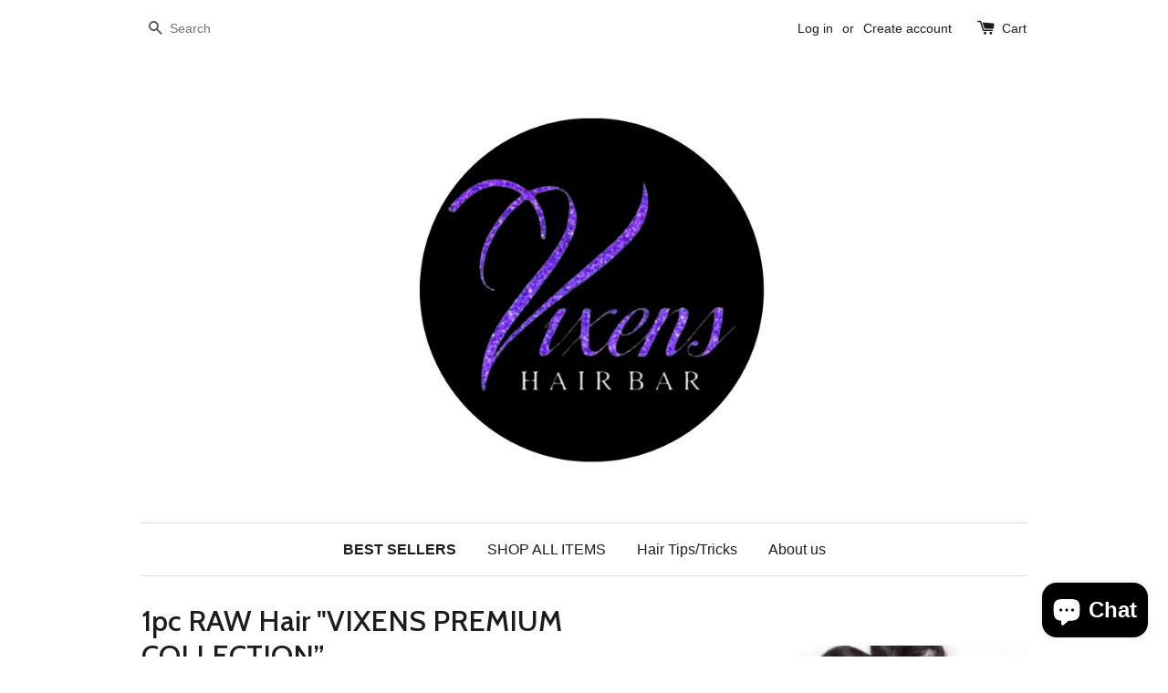

--- FILE ---
content_type: text/html; charset=utf-8
request_url: https://vixenshairbar.com/
body_size: 16823
content:
<!doctype html>
<!--[if lt IE 7]><html class="no-js lt-ie9 lt-ie8 lt-ie7" lang="en"> <![endif]-->
<!--[if IE 7]><html class="no-js lt-ie9 lt-ie8" lang="en"> <![endif]-->
<!--[if IE 8]><html class="no-js lt-ie9" lang="en"> <![endif]-->
<!--[if IE 9 ]><html class="ie9 no-js"> <![endif]-->
<!--[if (gt IE 9)|!(IE)]><!--> <html class="no-js"> <!--<![endif]-->
<head>

  <!-- Basic page needs ================================================== -->
  <meta charset="utf-8">
  <meta http-equiv="X-UA-Compatible" content="IE=edge,chrome=1">

  

  <!-- Title and description ================================================== -->
  <title>
  VIXENS HAIR BAR
  </title>

  
  <meta name="description" content="Bundles HD Lace HD Wigs Tape In Extensions Hair Salon Hair Stylist Virgin Hair Raw Hair Bulk Hair">
  

  <!-- Social meta ================================================== -->
  

  <meta property="og:type" content="website">
  <meta property="og:title" content="VIXENS HAIR BAR">
  <meta property="og:url" content="https://vixenshairbar.myshopify.com/">
  
   <meta property="og:description" content="100% VIRGIN HAIR LOUNGE &amp;amp; SALON
 ">
  
  


<meta property="og:site_name" content="VIXENS HAIR BAR">



  <meta name="twitter:card" content="summary">




  <meta name="twitter:title" content="VIXENS HAIR BAR">
  
    <meta name="twitter:description" content="100% VIRGIN HAIR LOUNGE &amp;amp; SALON
 ">
  
  



  <!-- Helpers ================================================== -->
  <link rel="canonical" href="https://vixenshairbar.myshopify.com/">
  <meta name="viewport" content="width=device-width,initial-scale=1">
  <meta name="theme-color" content="#a226e6">

  <!-- CSS ================================================== -->
  <link href="//vixenshairbar.com/cdn/shop/t/1/assets/timber.scss.css?v=157698851232287058491764256332" rel="stylesheet" type="text/css" media="all" />
  <link href="//vixenshairbar.com/cdn/shop/t/1/assets/theme.scss.css?v=89127501429886689121764256332" rel="stylesheet" type="text/css" media="all" />

  

  
    
    
    <link href="//fonts.googleapis.com/css?family=Cabin:500" rel="stylesheet" type="text/css" media="all" />
  




  <!-- Header hook for plugins ================================================== -->
  <script>window.performance && window.performance.mark && window.performance.mark('shopify.content_for_header.start');</script><meta name="google-site-verification" content="J5F9tHymlgQR7pK8rmCJZpnCFS3O6UHRHaBEYTUtNuY">
<meta id="shopify-digital-wallet" name="shopify-digital-wallet" content="/13492853/digital_wallets/dialog">
<meta name="shopify-checkout-api-token" content="4ed8b2ebcfb4259fb70c2916063ca83c">
<meta id="in-context-paypal-metadata" data-shop-id="13492853" data-venmo-supported="false" data-environment="production" data-locale="en_US" data-paypal-v4="true" data-currency="USD">
<script async="async" src="/checkouts/internal/preloads.js?locale=en-US"></script>
<link rel="preconnect" href="https://shop.app" crossorigin="anonymous">
<script async="async" src="https://shop.app/checkouts/internal/preloads.js?locale=en-US&shop_id=13492853" crossorigin="anonymous"></script>
<script id="apple-pay-shop-capabilities" type="application/json">{"shopId":13492853,"countryCode":"US","currencyCode":"USD","merchantCapabilities":["supports3DS"],"merchantId":"gid:\/\/shopify\/Shop\/13492853","merchantName":"VIXENS HAIR BAR","requiredBillingContactFields":["postalAddress","email","phone"],"requiredShippingContactFields":["postalAddress","email","phone"],"shippingType":"shipping","supportedNetworks":["visa","masterCard","discover","elo","jcb"],"total":{"type":"pending","label":"VIXENS HAIR BAR","amount":"1.00"},"shopifyPaymentsEnabled":true,"supportsSubscriptions":true}</script>
<script id="shopify-features" type="application/json">{"accessToken":"4ed8b2ebcfb4259fb70c2916063ca83c","betas":["rich-media-storefront-analytics"],"domain":"vixenshairbar.com","predictiveSearch":true,"shopId":13492853,"locale":"en"}</script>
<script>var Shopify = Shopify || {};
Shopify.shop = "vixenshairbar.myshopify.com";
Shopify.locale = "en";
Shopify.currency = {"active":"USD","rate":"1.0"};
Shopify.country = "US";
Shopify.theme = {"name":"launchpad-star","id":113204739,"schema_name":null,"schema_version":null,"theme_store_id":null,"role":"main"};
Shopify.theme.handle = "null";
Shopify.theme.style = {"id":null,"handle":null};
Shopify.cdnHost = "vixenshairbar.com/cdn";
Shopify.routes = Shopify.routes || {};
Shopify.routes.root = "/";</script>
<script type="module">!function(o){(o.Shopify=o.Shopify||{}).modules=!0}(window);</script>
<script>!function(o){function n(){var o=[];function n(){o.push(Array.prototype.slice.apply(arguments))}return n.q=o,n}var t=o.Shopify=o.Shopify||{};t.loadFeatures=n(),t.autoloadFeatures=n()}(window);</script>
<script>
  window.ShopifyPay = window.ShopifyPay || {};
  window.ShopifyPay.apiHost = "shop.app\/pay";
  window.ShopifyPay.redirectState = null;
</script>
<script id="shop-js-analytics" type="application/json">{"pageType":"index"}</script>
<script defer="defer" async type="module" src="//vixenshairbar.com/cdn/shopifycloud/shop-js/modules/v2/client.init-shop-cart-sync_C5BV16lS.en.esm.js"></script>
<script defer="defer" async type="module" src="//vixenshairbar.com/cdn/shopifycloud/shop-js/modules/v2/chunk.common_CygWptCX.esm.js"></script>
<script type="module">
  await import("//vixenshairbar.com/cdn/shopifycloud/shop-js/modules/v2/client.init-shop-cart-sync_C5BV16lS.en.esm.js");
await import("//vixenshairbar.com/cdn/shopifycloud/shop-js/modules/v2/chunk.common_CygWptCX.esm.js");

  window.Shopify.SignInWithShop?.initShopCartSync?.({"fedCMEnabled":true,"windoidEnabled":true});

</script>
<script>
  window.Shopify = window.Shopify || {};
  if (!window.Shopify.featureAssets) window.Shopify.featureAssets = {};
  window.Shopify.featureAssets['shop-js'] = {"shop-cart-sync":["modules/v2/client.shop-cart-sync_ZFArdW7E.en.esm.js","modules/v2/chunk.common_CygWptCX.esm.js"],"init-fed-cm":["modules/v2/client.init-fed-cm_CmiC4vf6.en.esm.js","modules/v2/chunk.common_CygWptCX.esm.js"],"shop-button":["modules/v2/client.shop-button_tlx5R9nI.en.esm.js","modules/v2/chunk.common_CygWptCX.esm.js"],"shop-cash-offers":["modules/v2/client.shop-cash-offers_DOA2yAJr.en.esm.js","modules/v2/chunk.common_CygWptCX.esm.js","modules/v2/chunk.modal_D71HUcav.esm.js"],"init-windoid":["modules/v2/client.init-windoid_sURxWdc1.en.esm.js","modules/v2/chunk.common_CygWptCX.esm.js"],"shop-toast-manager":["modules/v2/client.shop-toast-manager_ClPi3nE9.en.esm.js","modules/v2/chunk.common_CygWptCX.esm.js"],"init-shop-email-lookup-coordinator":["modules/v2/client.init-shop-email-lookup-coordinator_B8hsDcYM.en.esm.js","modules/v2/chunk.common_CygWptCX.esm.js"],"init-shop-cart-sync":["modules/v2/client.init-shop-cart-sync_C5BV16lS.en.esm.js","modules/v2/chunk.common_CygWptCX.esm.js"],"avatar":["modules/v2/client.avatar_BTnouDA3.en.esm.js"],"pay-button":["modules/v2/client.pay-button_FdsNuTd3.en.esm.js","modules/v2/chunk.common_CygWptCX.esm.js"],"init-customer-accounts":["modules/v2/client.init-customer-accounts_DxDtT_ad.en.esm.js","modules/v2/client.shop-login-button_C5VAVYt1.en.esm.js","modules/v2/chunk.common_CygWptCX.esm.js","modules/v2/chunk.modal_D71HUcav.esm.js"],"init-shop-for-new-customer-accounts":["modules/v2/client.init-shop-for-new-customer-accounts_ChsxoAhi.en.esm.js","modules/v2/client.shop-login-button_C5VAVYt1.en.esm.js","modules/v2/chunk.common_CygWptCX.esm.js","modules/v2/chunk.modal_D71HUcav.esm.js"],"shop-login-button":["modules/v2/client.shop-login-button_C5VAVYt1.en.esm.js","modules/v2/chunk.common_CygWptCX.esm.js","modules/v2/chunk.modal_D71HUcav.esm.js"],"init-customer-accounts-sign-up":["modules/v2/client.init-customer-accounts-sign-up_CPSyQ0Tj.en.esm.js","modules/v2/client.shop-login-button_C5VAVYt1.en.esm.js","modules/v2/chunk.common_CygWptCX.esm.js","modules/v2/chunk.modal_D71HUcav.esm.js"],"shop-follow-button":["modules/v2/client.shop-follow-button_Cva4Ekp9.en.esm.js","modules/v2/chunk.common_CygWptCX.esm.js","modules/v2/chunk.modal_D71HUcav.esm.js"],"checkout-modal":["modules/v2/client.checkout-modal_BPM8l0SH.en.esm.js","modules/v2/chunk.common_CygWptCX.esm.js","modules/v2/chunk.modal_D71HUcav.esm.js"],"lead-capture":["modules/v2/client.lead-capture_Bi8yE_yS.en.esm.js","modules/v2/chunk.common_CygWptCX.esm.js","modules/v2/chunk.modal_D71HUcav.esm.js"],"shop-login":["modules/v2/client.shop-login_D6lNrXab.en.esm.js","modules/v2/chunk.common_CygWptCX.esm.js","modules/v2/chunk.modal_D71HUcav.esm.js"],"payment-terms":["modules/v2/client.payment-terms_CZxnsJam.en.esm.js","modules/v2/chunk.common_CygWptCX.esm.js","modules/v2/chunk.modal_D71HUcav.esm.js"]};
</script>
<script>(function() {
  var isLoaded = false;
  function asyncLoad() {
    if (isLoaded) return;
    isLoaded = true;
    var urls = ["\/\/app.backinstock.org\/widget\/82190_1693529036.js?category=bis\u0026v=6\u0026shop=vixenshairbar.myshopify.com","https:\/\/static.klaviyo.com\/onsite\/js\/WYKZtb\/klaviyo.js?company_id=WYKZtb\u0026shop=vixenshairbar.myshopify.com","https:\/\/cdn.hextom.com\/js\/eventpromotionbar.js?shop=vixenshairbar.myshopify.com","https:\/\/cdn.hextom.com\/js\/quickannouncementbar.js?shop=vixenshairbar.myshopify.com","https:\/\/cdn.hextom.com\/js\/ultimatesalesboost.js?shop=vixenshairbar.myshopify.com"];
    for (var i = 0; i < urls.length; i++) {
      var s = document.createElement('script');
      s.type = 'text/javascript';
      s.async = true;
      s.src = urls[i];
      var x = document.getElementsByTagName('script')[0];
      x.parentNode.insertBefore(s, x);
    }
  };
  if(window.attachEvent) {
    window.attachEvent('onload', asyncLoad);
  } else {
    window.addEventListener('load', asyncLoad, false);
  }
})();</script>
<script id="__st">var __st={"a":13492853,"offset":-18000,"reqid":"8850cabd-5fc5-410e-a221-78d6784a1768-1768839631","pageurl":"vixenshairbar.com\/","u":"7f3003a5ec1f","p":"home"};</script>
<script>window.ShopifyPaypalV4VisibilityTracking = true;</script>
<script id="captcha-bootstrap">!function(){'use strict';const t='contact',e='account',n='new_comment',o=[[t,t],['blogs',n],['comments',n],[t,'customer']],c=[[e,'customer_login'],[e,'guest_login'],[e,'recover_customer_password'],[e,'create_customer']],r=t=>t.map((([t,e])=>`form[action*='/${t}']:not([data-nocaptcha='true']) input[name='form_type'][value='${e}']`)).join(','),a=t=>()=>t?[...document.querySelectorAll(t)].map((t=>t.form)):[];function s(){const t=[...o],e=r(t);return a(e)}const i='password',u='form_key',d=['recaptcha-v3-token','g-recaptcha-response','h-captcha-response',i],f=()=>{try{return window.sessionStorage}catch{return}},m='__shopify_v',_=t=>t.elements[u];function p(t,e,n=!1){try{const o=window.sessionStorage,c=JSON.parse(o.getItem(e)),{data:r}=function(t){const{data:e,action:n}=t;return t[m]||n?{data:e,action:n}:{data:t,action:n}}(c);for(const[e,n]of Object.entries(r))t.elements[e]&&(t.elements[e].value=n);n&&o.removeItem(e)}catch(o){console.error('form repopulation failed',{error:o})}}const l='form_type',E='cptcha';function T(t){t.dataset[E]=!0}const w=window,h=w.document,L='Shopify',v='ce_forms',y='captcha';let A=!1;((t,e)=>{const n=(g='f06e6c50-85a8-45c8-87d0-21a2b65856fe',I='https://cdn.shopify.com/shopifycloud/storefront-forms-hcaptcha/ce_storefront_forms_captcha_hcaptcha.v1.5.2.iife.js',D={infoText:'Protected by hCaptcha',privacyText:'Privacy',termsText:'Terms'},(t,e,n)=>{const o=w[L][v],c=o.bindForm;if(c)return c(t,g,e,D).then(n);var r;o.q.push([[t,g,e,D],n]),r=I,A||(h.body.append(Object.assign(h.createElement('script'),{id:'captcha-provider',async:!0,src:r})),A=!0)});var g,I,D;w[L]=w[L]||{},w[L][v]=w[L][v]||{},w[L][v].q=[],w[L][y]=w[L][y]||{},w[L][y].protect=function(t,e){n(t,void 0,e),T(t)},Object.freeze(w[L][y]),function(t,e,n,w,h,L){const[v,y,A,g]=function(t,e,n){const i=e?o:[],u=t?c:[],d=[...i,...u],f=r(d),m=r(i),_=r(d.filter((([t,e])=>n.includes(e))));return[a(f),a(m),a(_),s()]}(w,h,L),I=t=>{const e=t.target;return e instanceof HTMLFormElement?e:e&&e.form},D=t=>v().includes(t);t.addEventListener('submit',(t=>{const e=I(t);if(!e)return;const n=D(e)&&!e.dataset.hcaptchaBound&&!e.dataset.recaptchaBound,o=_(e),c=g().includes(e)&&(!o||!o.value);(n||c)&&t.preventDefault(),c&&!n&&(function(t){try{if(!f())return;!function(t){const e=f();if(!e)return;const n=_(t);if(!n)return;const o=n.value;o&&e.removeItem(o)}(t);const e=Array.from(Array(32),(()=>Math.random().toString(36)[2])).join('');!function(t,e){_(t)||t.append(Object.assign(document.createElement('input'),{type:'hidden',name:u})),t.elements[u].value=e}(t,e),function(t,e){const n=f();if(!n)return;const o=[...t.querySelectorAll(`input[type='${i}']`)].map((({name:t})=>t)),c=[...d,...o],r={};for(const[a,s]of new FormData(t).entries())c.includes(a)||(r[a]=s);n.setItem(e,JSON.stringify({[m]:1,action:t.action,data:r}))}(t,e)}catch(e){console.error('failed to persist form',e)}}(e),e.submit())}));const S=(t,e)=>{t&&!t.dataset[E]&&(n(t,e.some((e=>e===t))),T(t))};for(const o of['focusin','change'])t.addEventListener(o,(t=>{const e=I(t);D(e)&&S(e,y())}));const B=e.get('form_key'),M=e.get(l),P=B&&M;t.addEventListener('DOMContentLoaded',(()=>{const t=y();if(P)for(const e of t)e.elements[l].value===M&&p(e,B);[...new Set([...A(),...v().filter((t=>'true'===t.dataset.shopifyCaptcha))])].forEach((e=>S(e,t)))}))}(h,new URLSearchParams(w.location.search),n,t,e,['guest_login'])})(!0,!0)}();</script>
<script integrity="sha256-4kQ18oKyAcykRKYeNunJcIwy7WH5gtpwJnB7kiuLZ1E=" data-source-attribution="shopify.loadfeatures" defer="defer" src="//vixenshairbar.com/cdn/shopifycloud/storefront/assets/storefront/load_feature-a0a9edcb.js" crossorigin="anonymous"></script>
<script crossorigin="anonymous" defer="defer" src="//vixenshairbar.com/cdn/shopifycloud/storefront/assets/shopify_pay/storefront-65b4c6d7.js?v=20250812"></script>
<script data-source-attribution="shopify.dynamic_checkout.dynamic.init">var Shopify=Shopify||{};Shopify.PaymentButton=Shopify.PaymentButton||{isStorefrontPortableWallets:!0,init:function(){window.Shopify.PaymentButton.init=function(){};var t=document.createElement("script");t.src="https://vixenshairbar.com/cdn/shopifycloud/portable-wallets/latest/portable-wallets.en.js",t.type="module",document.head.appendChild(t)}};
</script>
<script data-source-attribution="shopify.dynamic_checkout.buyer_consent">
  function portableWalletsHideBuyerConsent(e){var t=document.getElementById("shopify-buyer-consent"),n=document.getElementById("shopify-subscription-policy-button");t&&n&&(t.classList.add("hidden"),t.setAttribute("aria-hidden","true"),n.removeEventListener("click",e))}function portableWalletsShowBuyerConsent(e){var t=document.getElementById("shopify-buyer-consent"),n=document.getElementById("shopify-subscription-policy-button");t&&n&&(t.classList.remove("hidden"),t.removeAttribute("aria-hidden"),n.addEventListener("click",e))}window.Shopify?.PaymentButton&&(window.Shopify.PaymentButton.hideBuyerConsent=portableWalletsHideBuyerConsent,window.Shopify.PaymentButton.showBuyerConsent=portableWalletsShowBuyerConsent);
</script>
<script data-source-attribution="shopify.dynamic_checkout.cart.bootstrap">document.addEventListener("DOMContentLoaded",(function(){function t(){return document.querySelector("shopify-accelerated-checkout-cart, shopify-accelerated-checkout")}if(t())Shopify.PaymentButton.init();else{new MutationObserver((function(e,n){t()&&(Shopify.PaymentButton.init(),n.disconnect())})).observe(document.body,{childList:!0,subtree:!0})}}));
</script>
<link id="shopify-accelerated-checkout-styles" rel="stylesheet" media="screen" href="https://vixenshairbar.com/cdn/shopifycloud/portable-wallets/latest/accelerated-checkout-backwards-compat.css" crossorigin="anonymous">
<style id="shopify-accelerated-checkout-cart">
        #shopify-buyer-consent {
  margin-top: 1em;
  display: inline-block;
  width: 100%;
}

#shopify-buyer-consent.hidden {
  display: none;
}

#shopify-subscription-policy-button {
  background: none;
  border: none;
  padding: 0;
  text-decoration: underline;
  font-size: inherit;
  cursor: pointer;
}

#shopify-subscription-policy-button::before {
  box-shadow: none;
}

      </style>

<script>window.performance && window.performance.mark && window.performance.mark('shopify.content_for_header.end');</script>

  

<!--[if lt IE 9]>
<script src="//cdnjs.cloudflare.com/ajax/libs/html5shiv/3.7.2/html5shiv.min.js" type="text/javascript"></script>
<script src="//vixenshairbar.com/cdn/shop/t/1/assets/respond.min.js?v=52248677837542619231466209592" type="text/javascript"></script>
<link href="//vixenshairbar.com/cdn/shop/t/1/assets/respond-proxy.html" id="respond-proxy" rel="respond-proxy" />
<link href="//vixenshairbar.myshopify.com/search?q=bfff1bc5a703fc7e81597e848c3ed22d" id="respond-redirect" rel="respond-redirect" />
<script src="//vixenshairbar.myshopify.com/search?q=bfff1bc5a703fc7e81597e848c3ed22d" type="text/javascript"></script>
<![endif]-->



  <script src="//ajax.googleapis.com/ajax/libs/jquery/1.11.0/jquery.min.js" type="text/javascript"></script>
  <script src="//vixenshairbar.com/cdn/shop/t/1/assets/modernizr.min.js?v=26620055551102246001466209591" type="text/javascript"></script>

  
  

<script src="https://cdn.shopify.com/extensions/7bc9bb47-adfa-4267-963e-cadee5096caf/inbox-1252/assets/inbox-chat-loader.js" type="text/javascript" defer="defer"></script>
<meta property="og:image" content="https://cdn.shopify.com/s/files/1/1349/2853/files/cc5df89fcea2b61f090666ea8eb7db8f.jpg?height=628&pad_color=ffffff&v=1705857757&width=1200" />
<meta property="og:image:secure_url" content="https://cdn.shopify.com/s/files/1/1349/2853/files/cc5df89fcea2b61f090666ea8eb7db8f.jpg?height=628&pad_color=ffffff&v=1705857757&width=1200" />
<meta property="og:image:width" content="1200" />
<meta property="og:image:height" content="628" />
<link href="https://monorail-edge.shopifysvc.com" rel="dns-prefetch">
<script>(function(){if ("sendBeacon" in navigator && "performance" in window) {try {var session_token_from_headers = performance.getEntriesByType('navigation')[0].serverTiming.find(x => x.name == '_s').description;} catch {var session_token_from_headers = undefined;}var session_cookie_matches = document.cookie.match(/_shopify_s=([^;]*)/);var session_token_from_cookie = session_cookie_matches && session_cookie_matches.length === 2 ? session_cookie_matches[1] : "";var session_token = session_token_from_headers || session_token_from_cookie || "";function handle_abandonment_event(e) {var entries = performance.getEntries().filter(function(entry) {return /monorail-edge.shopifysvc.com/.test(entry.name);});if (!window.abandonment_tracked && entries.length === 0) {window.abandonment_tracked = true;var currentMs = Date.now();var navigation_start = performance.timing.navigationStart;var payload = {shop_id: 13492853,url: window.location.href,navigation_start,duration: currentMs - navigation_start,session_token,page_type: "index"};window.navigator.sendBeacon("https://monorail-edge.shopifysvc.com/v1/produce", JSON.stringify({schema_id: "online_store_buyer_site_abandonment/1.1",payload: payload,metadata: {event_created_at_ms: currentMs,event_sent_at_ms: currentMs}}));}}window.addEventListener('pagehide', handle_abandonment_event);}}());</script>
<script id="web-pixels-manager-setup">(function e(e,d,r,n,o){if(void 0===o&&(o={}),!Boolean(null===(a=null===(i=window.Shopify)||void 0===i?void 0:i.analytics)||void 0===a?void 0:a.replayQueue)){var i,a;window.Shopify=window.Shopify||{};var t=window.Shopify;t.analytics=t.analytics||{};var s=t.analytics;s.replayQueue=[],s.publish=function(e,d,r){return s.replayQueue.push([e,d,r]),!0};try{self.performance.mark("wpm:start")}catch(e){}var l=function(){var e={modern:/Edge?\/(1{2}[4-9]|1[2-9]\d|[2-9]\d{2}|\d{4,})\.\d+(\.\d+|)|Firefox\/(1{2}[4-9]|1[2-9]\d|[2-9]\d{2}|\d{4,})\.\d+(\.\d+|)|Chrom(ium|e)\/(9{2}|\d{3,})\.\d+(\.\d+|)|(Maci|X1{2}).+ Version\/(15\.\d+|(1[6-9]|[2-9]\d|\d{3,})\.\d+)([,.]\d+|)( \(\w+\)|)( Mobile\/\w+|) Safari\/|Chrome.+OPR\/(9{2}|\d{3,})\.\d+\.\d+|(CPU[ +]OS|iPhone[ +]OS|CPU[ +]iPhone|CPU IPhone OS|CPU iPad OS)[ +]+(15[._]\d+|(1[6-9]|[2-9]\d|\d{3,})[._]\d+)([._]\d+|)|Android:?[ /-](13[3-9]|1[4-9]\d|[2-9]\d{2}|\d{4,})(\.\d+|)(\.\d+|)|Android.+Firefox\/(13[5-9]|1[4-9]\d|[2-9]\d{2}|\d{4,})\.\d+(\.\d+|)|Android.+Chrom(ium|e)\/(13[3-9]|1[4-9]\d|[2-9]\d{2}|\d{4,})\.\d+(\.\d+|)|SamsungBrowser\/([2-9]\d|\d{3,})\.\d+/,legacy:/Edge?\/(1[6-9]|[2-9]\d|\d{3,})\.\d+(\.\d+|)|Firefox\/(5[4-9]|[6-9]\d|\d{3,})\.\d+(\.\d+|)|Chrom(ium|e)\/(5[1-9]|[6-9]\d|\d{3,})\.\d+(\.\d+|)([\d.]+$|.*Safari\/(?![\d.]+ Edge\/[\d.]+$))|(Maci|X1{2}).+ Version\/(10\.\d+|(1[1-9]|[2-9]\d|\d{3,})\.\d+)([,.]\d+|)( \(\w+\)|)( Mobile\/\w+|) Safari\/|Chrome.+OPR\/(3[89]|[4-9]\d|\d{3,})\.\d+\.\d+|(CPU[ +]OS|iPhone[ +]OS|CPU[ +]iPhone|CPU IPhone OS|CPU iPad OS)[ +]+(10[._]\d+|(1[1-9]|[2-9]\d|\d{3,})[._]\d+)([._]\d+|)|Android:?[ /-](13[3-9]|1[4-9]\d|[2-9]\d{2}|\d{4,})(\.\d+|)(\.\d+|)|Mobile Safari.+OPR\/([89]\d|\d{3,})\.\d+\.\d+|Android.+Firefox\/(13[5-9]|1[4-9]\d|[2-9]\d{2}|\d{4,})\.\d+(\.\d+|)|Android.+Chrom(ium|e)\/(13[3-9]|1[4-9]\d|[2-9]\d{2}|\d{4,})\.\d+(\.\d+|)|Android.+(UC? ?Browser|UCWEB|U3)[ /]?(15\.([5-9]|\d{2,})|(1[6-9]|[2-9]\d|\d{3,})\.\d+)\.\d+|SamsungBrowser\/(5\.\d+|([6-9]|\d{2,})\.\d+)|Android.+MQ{2}Browser\/(14(\.(9|\d{2,})|)|(1[5-9]|[2-9]\d|\d{3,})(\.\d+|))(\.\d+|)|K[Aa][Ii]OS\/(3\.\d+|([4-9]|\d{2,})\.\d+)(\.\d+|)/},d=e.modern,r=e.legacy,n=navigator.userAgent;return n.match(d)?"modern":n.match(r)?"legacy":"unknown"}(),u="modern"===l?"modern":"legacy",c=(null!=n?n:{modern:"",legacy:""})[u],f=function(e){return[e.baseUrl,"/wpm","/b",e.hashVersion,"modern"===e.buildTarget?"m":"l",".js"].join("")}({baseUrl:d,hashVersion:r,buildTarget:u}),m=function(e){var d=e.version,r=e.bundleTarget,n=e.surface,o=e.pageUrl,i=e.monorailEndpoint;return{emit:function(e){var a=e.status,t=e.errorMsg,s=(new Date).getTime(),l=JSON.stringify({metadata:{event_sent_at_ms:s},events:[{schema_id:"web_pixels_manager_load/3.1",payload:{version:d,bundle_target:r,page_url:o,status:a,surface:n,error_msg:t},metadata:{event_created_at_ms:s}}]});if(!i)return console&&console.warn&&console.warn("[Web Pixels Manager] No Monorail endpoint provided, skipping logging."),!1;try{return self.navigator.sendBeacon.bind(self.navigator)(i,l)}catch(e){}var u=new XMLHttpRequest;try{return u.open("POST",i,!0),u.setRequestHeader("Content-Type","text/plain"),u.send(l),!0}catch(e){return console&&console.warn&&console.warn("[Web Pixels Manager] Got an unhandled error while logging to Monorail."),!1}}}}({version:r,bundleTarget:l,surface:e.surface,pageUrl:self.location.href,monorailEndpoint:e.monorailEndpoint});try{o.browserTarget=l,function(e){var d=e.src,r=e.async,n=void 0===r||r,o=e.onload,i=e.onerror,a=e.sri,t=e.scriptDataAttributes,s=void 0===t?{}:t,l=document.createElement("script"),u=document.querySelector("head"),c=document.querySelector("body");if(l.async=n,l.src=d,a&&(l.integrity=a,l.crossOrigin="anonymous"),s)for(var f in s)if(Object.prototype.hasOwnProperty.call(s,f))try{l.dataset[f]=s[f]}catch(e){}if(o&&l.addEventListener("load",o),i&&l.addEventListener("error",i),u)u.appendChild(l);else{if(!c)throw new Error("Did not find a head or body element to append the script");c.appendChild(l)}}({src:f,async:!0,onload:function(){if(!function(){var e,d;return Boolean(null===(d=null===(e=window.Shopify)||void 0===e?void 0:e.analytics)||void 0===d?void 0:d.initialized)}()){var d=window.webPixelsManager.init(e)||void 0;if(d){var r=window.Shopify.analytics;r.replayQueue.forEach((function(e){var r=e[0],n=e[1],o=e[2];d.publishCustomEvent(r,n,o)})),r.replayQueue=[],r.publish=d.publishCustomEvent,r.visitor=d.visitor,r.initialized=!0}}},onerror:function(){return m.emit({status:"failed",errorMsg:"".concat(f," has failed to load")})},sri:function(e){var d=/^sha384-[A-Za-z0-9+/=]+$/;return"string"==typeof e&&d.test(e)}(c)?c:"",scriptDataAttributes:o}),m.emit({status:"loading"})}catch(e){m.emit({status:"failed",errorMsg:(null==e?void 0:e.message)||"Unknown error"})}}})({shopId: 13492853,storefrontBaseUrl: "https://vixenshairbar.myshopify.com",extensionsBaseUrl: "https://extensions.shopifycdn.com/cdn/shopifycloud/web-pixels-manager",monorailEndpoint: "https://monorail-edge.shopifysvc.com/unstable/produce_batch",surface: "storefront-renderer",enabledBetaFlags: ["2dca8a86"],webPixelsConfigList: [{"id":"369360947","configuration":"{\"config\":\"{\\\"pixel_id\\\":\\\"GT-5TCSRNL\\\",\\\"target_country\\\":\\\"US\\\",\\\"gtag_events\\\":[{\\\"type\\\":\\\"purchase\\\",\\\"action_label\\\":\\\"MC-TVJN9Z1GW9\\\"},{\\\"type\\\":\\\"page_view\\\",\\\"action_label\\\":\\\"MC-TVJN9Z1GW9\\\"},{\\\"type\\\":\\\"view_item\\\",\\\"action_label\\\":\\\"MC-TVJN9Z1GW9\\\"}],\\\"enable_monitoring_mode\\\":false}\"}","eventPayloadVersion":"v1","runtimeContext":"OPEN","scriptVersion":"b2a88bafab3e21179ed38636efcd8a93","type":"APP","apiClientId":1780363,"privacyPurposes":[],"dataSharingAdjustments":{"protectedCustomerApprovalScopes":["read_customer_address","read_customer_email","read_customer_name","read_customer_personal_data","read_customer_phone"]}},{"id":"127664179","configuration":"{\"pixel_id\":\"455241185322496\",\"pixel_type\":\"facebook_pixel\",\"metaapp_system_user_token\":\"-\"}","eventPayloadVersion":"v1","runtimeContext":"OPEN","scriptVersion":"ca16bc87fe92b6042fbaa3acc2fbdaa6","type":"APP","apiClientId":2329312,"privacyPurposes":["ANALYTICS","MARKETING","SALE_OF_DATA"],"dataSharingAdjustments":{"protectedCustomerApprovalScopes":["read_customer_address","read_customer_email","read_customer_name","read_customer_personal_data","read_customer_phone"]}},{"id":"shopify-app-pixel","configuration":"{}","eventPayloadVersion":"v1","runtimeContext":"STRICT","scriptVersion":"0450","apiClientId":"shopify-pixel","type":"APP","privacyPurposes":["ANALYTICS","MARKETING"]},{"id":"shopify-custom-pixel","eventPayloadVersion":"v1","runtimeContext":"LAX","scriptVersion":"0450","apiClientId":"shopify-pixel","type":"CUSTOM","privacyPurposes":["ANALYTICS","MARKETING"]}],isMerchantRequest: false,initData: {"shop":{"name":"VIXENS HAIR BAR","paymentSettings":{"currencyCode":"USD"},"myshopifyDomain":"vixenshairbar.myshopify.com","countryCode":"US","storefrontUrl":"https:\/\/vixenshairbar.myshopify.com"},"customer":null,"cart":null,"checkout":null,"productVariants":[],"purchasingCompany":null},},"https://vixenshairbar.com/cdn","fcfee988w5aeb613cpc8e4bc33m6693e112",{"modern":"","legacy":""},{"shopId":"13492853","storefrontBaseUrl":"https:\/\/vixenshairbar.myshopify.com","extensionBaseUrl":"https:\/\/extensions.shopifycdn.com\/cdn\/shopifycloud\/web-pixels-manager","surface":"storefront-renderer","enabledBetaFlags":"[\"2dca8a86\"]","isMerchantRequest":"false","hashVersion":"fcfee988w5aeb613cpc8e4bc33m6693e112","publish":"custom","events":"[[\"page_viewed\",{}]]"});</script><script>
  window.ShopifyAnalytics = window.ShopifyAnalytics || {};
  window.ShopifyAnalytics.meta = window.ShopifyAnalytics.meta || {};
  window.ShopifyAnalytics.meta.currency = 'USD';
  var meta = {"page":{"pageType":"home","requestId":"8850cabd-5fc5-410e-a221-78d6784a1768-1768839631"}};
  for (var attr in meta) {
    window.ShopifyAnalytics.meta[attr] = meta[attr];
  }
</script>
<script class="analytics">
  (function () {
    var customDocumentWrite = function(content) {
      var jquery = null;

      if (window.jQuery) {
        jquery = window.jQuery;
      } else if (window.Checkout && window.Checkout.$) {
        jquery = window.Checkout.$;
      }

      if (jquery) {
        jquery('body').append(content);
      }
    };

    var hasLoggedConversion = function(token) {
      if (token) {
        return document.cookie.indexOf('loggedConversion=' + token) !== -1;
      }
      return false;
    }

    var setCookieIfConversion = function(token) {
      if (token) {
        var twoMonthsFromNow = new Date(Date.now());
        twoMonthsFromNow.setMonth(twoMonthsFromNow.getMonth() + 2);

        document.cookie = 'loggedConversion=' + token + '; expires=' + twoMonthsFromNow;
      }
    }

    var trekkie = window.ShopifyAnalytics.lib = window.trekkie = window.trekkie || [];
    if (trekkie.integrations) {
      return;
    }
    trekkie.methods = [
      'identify',
      'page',
      'ready',
      'track',
      'trackForm',
      'trackLink'
    ];
    trekkie.factory = function(method) {
      return function() {
        var args = Array.prototype.slice.call(arguments);
        args.unshift(method);
        trekkie.push(args);
        return trekkie;
      };
    };
    for (var i = 0; i < trekkie.methods.length; i++) {
      var key = trekkie.methods[i];
      trekkie[key] = trekkie.factory(key);
    }
    trekkie.load = function(config) {
      trekkie.config = config || {};
      trekkie.config.initialDocumentCookie = document.cookie;
      var first = document.getElementsByTagName('script')[0];
      var script = document.createElement('script');
      script.type = 'text/javascript';
      script.onerror = function(e) {
        var scriptFallback = document.createElement('script');
        scriptFallback.type = 'text/javascript';
        scriptFallback.onerror = function(error) {
                var Monorail = {
      produce: function produce(monorailDomain, schemaId, payload) {
        var currentMs = new Date().getTime();
        var event = {
          schema_id: schemaId,
          payload: payload,
          metadata: {
            event_created_at_ms: currentMs,
            event_sent_at_ms: currentMs
          }
        };
        return Monorail.sendRequest("https://" + monorailDomain + "/v1/produce", JSON.stringify(event));
      },
      sendRequest: function sendRequest(endpointUrl, payload) {
        // Try the sendBeacon API
        if (window && window.navigator && typeof window.navigator.sendBeacon === 'function' && typeof window.Blob === 'function' && !Monorail.isIos12()) {
          var blobData = new window.Blob([payload], {
            type: 'text/plain'
          });

          if (window.navigator.sendBeacon(endpointUrl, blobData)) {
            return true;
          } // sendBeacon was not successful

        } // XHR beacon

        var xhr = new XMLHttpRequest();

        try {
          xhr.open('POST', endpointUrl);
          xhr.setRequestHeader('Content-Type', 'text/plain');
          xhr.send(payload);
        } catch (e) {
          console.log(e);
        }

        return false;
      },
      isIos12: function isIos12() {
        return window.navigator.userAgent.lastIndexOf('iPhone; CPU iPhone OS 12_') !== -1 || window.navigator.userAgent.lastIndexOf('iPad; CPU OS 12_') !== -1;
      }
    };
    Monorail.produce('monorail-edge.shopifysvc.com',
      'trekkie_storefront_load_errors/1.1',
      {shop_id: 13492853,
      theme_id: 113204739,
      app_name: "storefront",
      context_url: window.location.href,
      source_url: "//vixenshairbar.com/cdn/s/trekkie.storefront.cd680fe47e6c39ca5d5df5f0a32d569bc48c0f27.min.js"});

        };
        scriptFallback.async = true;
        scriptFallback.src = '//vixenshairbar.com/cdn/s/trekkie.storefront.cd680fe47e6c39ca5d5df5f0a32d569bc48c0f27.min.js';
        first.parentNode.insertBefore(scriptFallback, first);
      };
      script.async = true;
      script.src = '//vixenshairbar.com/cdn/s/trekkie.storefront.cd680fe47e6c39ca5d5df5f0a32d569bc48c0f27.min.js';
      first.parentNode.insertBefore(script, first);
    };
    trekkie.load(
      {"Trekkie":{"appName":"storefront","development":false,"defaultAttributes":{"shopId":13492853,"isMerchantRequest":null,"themeId":113204739,"themeCityHash":"4701207893715692561","contentLanguage":"en","currency":"USD","eventMetadataId":"524d5606-aff7-48c6-83c2-b440b39ff486"},"isServerSideCookieWritingEnabled":true,"monorailRegion":"shop_domain","enabledBetaFlags":["65f19447"]},"Session Attribution":{},"S2S":{"facebookCapiEnabled":true,"source":"trekkie-storefront-renderer","apiClientId":580111}}
    );

    var loaded = false;
    trekkie.ready(function() {
      if (loaded) return;
      loaded = true;

      window.ShopifyAnalytics.lib = window.trekkie;

      var originalDocumentWrite = document.write;
      document.write = customDocumentWrite;
      try { window.ShopifyAnalytics.merchantGoogleAnalytics.call(this); } catch(error) {};
      document.write = originalDocumentWrite;

      window.ShopifyAnalytics.lib.page(null,{"pageType":"home","requestId":"8850cabd-5fc5-410e-a221-78d6784a1768-1768839631","shopifyEmitted":true});

      var match = window.location.pathname.match(/checkouts\/(.+)\/(thank_you|post_purchase)/)
      var token = match? match[1]: undefined;
      if (!hasLoggedConversion(token)) {
        setCookieIfConversion(token);
        
      }
    });


        var eventsListenerScript = document.createElement('script');
        eventsListenerScript.async = true;
        eventsListenerScript.src = "//vixenshairbar.com/cdn/shopifycloud/storefront/assets/shop_events_listener-3da45d37.js";
        document.getElementsByTagName('head')[0].appendChild(eventsListenerScript);

})();</script>
<script
  defer
  src="https://vixenshairbar.com/cdn/shopifycloud/perf-kit/shopify-perf-kit-3.0.4.min.js"
  data-application="storefront-renderer"
  data-shop-id="13492853"
  data-render-region="gcp-us-central1"
  data-page-type="index"
  data-theme-instance-id="113204739"
  data-theme-name=""
  data-theme-version=""
  data-monorail-region="shop_domain"
  data-resource-timing-sampling-rate="10"
  data-shs="true"
  data-shs-beacon="true"
  data-shs-export-with-fetch="true"
  data-shs-logs-sample-rate="1"
  data-shs-beacon-endpoint="https://vixenshairbar.com/api/collect"
></script>
</head>

<body id="vixens-hair-bar" class="template-index" >

  <div class="header-bar">
  <div class="wrapper medium-down--hide">
    <div class="large--display-table">

      
        <div class="header-bar__left large--display-table-cell">

          

          

          
            <div class="header-bar__module header-bar__search">
              


  <form action="/search" method="get" class="header-bar__search-form clearfix" role="search">
    
    <button type="submit" class="btn icon-fallback-text header-bar__search-submit">
      <span class="icon icon-search" aria-hidden="true"></span>
      <span class="fallback-text">Search</span>
    </button>
    <input type="search" name="q" value="" aria-label="Search" class="header-bar__search-input" placeholder="Search">
  </form>


            </div>
          

        </div>
      

      <div class="header-bar__right large--display-table-cell">

        
          <ul class="header-bar__module header-bar__module--list">
            
              <li>
                <a href="/account/login" id="customer_login_link">Log in</a>
              </li>
              <li>
                or
              </li>
              <li>
                <a href="/account/register" id="customer_register_link">Create account</a>
              </li>
            
          </ul>
        

        <div class="header-bar__module">
          <span class="header-bar__sep" aria-hidden="true"></span>
          <a href="/cart" class="cart-page-link">
            <span class="icon icon-cart header-bar__cart-icon" aria-hidden="true"></span>
          </a>
        </div>

        <div class="header-bar__module">
          <a href="/cart" class="cart-page-link">
            Cart<span class="hidden-count">:</span>
            <span class="cart-count header-bar__cart-count hidden-count">0</span>
          </a>
        </div>

        
          
        

      </div>
    </div>
  </div>
  <div class="wrapper large--hide">
    <button type="button" class="mobile-nav-trigger" id="MobileNavTrigger">
      <span class="icon icon-hamburger" aria-hidden="true"></span>
      Menu
    </button>
    <a href="/cart" class="cart-page-link mobile-cart-page-link">
      <span class="icon icon-cart header-bar__cart-icon" aria-hidden="true"></span>
      Cart
      <span class="cart-count  hidden-count">0</span>
    </a>
  </div>
  <ul id="MobileNav" class="mobile-nav large--hide">
  
  
  
  <li class="mobile-nav__link" aria-haspopup="true">
    
      <a href="/" class="mobile-nav">
        BEST SELLERS
      </a>
    
  </li>
  
  
  <li class="mobile-nav__link" aria-haspopup="true">
    
      <a href="/collections/all" class="mobile-nav">
        SHOP ALL ITEMS
      </a>
    
  </li>
  
  
  <li class="mobile-nav__link" aria-haspopup="true">
    
      <a href="/pages/hair-tips-tricks" class="mobile-nav">
        Hair Tips/Tricks
      </a>
    
  </li>
  
  
  <li class="mobile-nav__link" aria-haspopup="true">
    
      <a href="/pages/about-us" class="mobile-nav">
        About us
      </a>
    
  </li>
  

  
    
      <li class="mobile-nav__link">
        <a href="/account/login" id="customer_login_link">Log in</a>
      </li>
      <li class="mobile-nav__link">
        <a href="/account/register" id="customer_register_link">Create account</a>
      </li>
    
  
  
  <li class="mobile-nav__link">
    
      <div class="header-bar__module header-bar__search">
        


  <form action="/search" method="get" class="header-bar__search-form clearfix" role="search">
    
    <button type="submit" class="btn icon-fallback-text header-bar__search-submit">
      <span class="icon icon-search" aria-hidden="true"></span>
      <span class="fallback-text">Search</span>
    </button>
    <input type="search" name="q" value="" aria-label="Search" class="header-bar__search-input" placeholder="Search">
  </form>


      </div>
    
  </li>
  
</ul>

</div>


  <header class="site-header" role="banner">
    <div class="wrapper">

      

      <div class="grid--full">
        <div class="grid__item">
          
            <h1 class="site-header__logo" itemscope itemtype="http://schema.org/Organization">
          
            
              <a href="/" class="logo-wrapper" itemprop="url">
                <img src="//vixenshairbar.com/cdn/shop/t/1/assets/logo.png?v=151860900486331781741764256331" alt="VIXENS HAIR BAR" itemprop="logo">
              </a>
            
          
            </h1>
          
          
        </div>
      </div>
      <div class="grid--full medium-down--hide">
        <div class="grid__item">
          
<ul class="site-nav" id="AccessibleNav">
  
    
    
    
      <li class="site-nav--active">
        <a href="/" class="site-nav__link">BEST SELLERS</a>
      </li>
    
  
    
    
    
      <li >
        <a href="/collections/all" class="site-nav__link">SHOP ALL ITEMS</a>
      </li>
    
  
    
    
    
      <li >
        <a href="/pages/hair-tips-tricks" class="site-nav__link">Hair Tips/Tricks</a>
      </li>
    
  
    
    
    
      <li >
        <a href="/pages/about-us" class="site-nav__link">About us</a>
      </li>
    
  
</ul>

        </div>
      </div>

      

    </div>
  </header>

  <main class="wrapper main-content" role="main">
    <div class="grid">
        <div class="grid__item">
          
  

  

  <div class="grid product-single">
    <div class="product-single__hero large--display-table">

      <div class="grid__item large--one-half large--display-table-cell">
        
        <h1>1pc RAW Hair "VIXENS PREMIUM COLLECTION”</h1>

        <div class="product-single__prices">
          <span id="ProductPrice" class="product-single__price" itemprop="price">
            $70.00
          </span>
          
            <s id="ComparePrice" class="product-single__sale-price">
              $165.00
            </s>
          
        </div>

        <div class="product-description rte" itemprop="description">
          100% RAW HAIR extensions aka 1 BUNDLE *****Our #1 seller since 2012***** Available in Body wave, Loose wave, Deep wave, Natural wave , and Straight.  All textures may be colored and straightened with the return of wave pattern by a licensed cosmetologist or hair color specialist .  Cut from 1...
        </div>

        <hr class="hr--small hr--clear">

        <a href="/products/copy-of-single-virgin-bundle-10-40" class="btn medium-down--hide">View Product</a>

      </div>

      <div class="grid__item large--one-half large--display-table-cell">
        <a href="/products/copy-of-single-virgin-bundle-10-40" class="product-single__photos">
          
          <img src="//vixenshairbar.com/cdn/shop/products/2EA9460B-AB2D-4F40-AC86-41F1C917009D_5e066f28-e3b1-4758-983f-7b4354256aac_1024x1024.jpg?v=1764257002" alt="Bodywave ">
        </a>
      </div>

    </div>
  </div>






  <hr class="hr--small hr--clear">
  








<div class="grid-uniform">

  
    











<div class="grid__item small--one-half medium--one-third large--one-third">
  <a href="/products/1-pc-bundle" class="grid-link text-center">
    <span class="grid-link__image grid-link__image--product">
      
      
      <span class="grid-link__image-centered">
        <img src="//vixenshairbar.com/cdn/shop/files/bodywaveinstalled_grande.jpg?v=1693282604" alt="Bodywave">
      </span>
    </span>
    <p class="grid-link__title">Virgin Hair "VIXENS BUNDLES TO GO”</p>
    
    <p class="grid-link__meta">
      
      
      From $65.00
    </p>
  </a>
</div>

  
    











<div class="grid__item small--one-half medium--one-third large--one-third">
  <a href="/products/copy-of-single-virgin-bundle-10-40" class="grid-link text-center">
    <span class="grid-link__image grid-link__image--product">
      
      
      <span class="grid-link__image-centered">
        <img src="//vixenshairbar.com/cdn/shop/products/2EA9460B-AB2D-4F40-AC86-41F1C917009D_5e066f28-e3b1-4758-983f-7b4354256aac_grande.jpg?v=1764257002" alt="Bodywave ">
      </span>
    </span>
    <p class="grid-link__title">1pc RAW Hair "VIXENS PREMIUM COLLECTION”</p>
    
    <p class="grid-link__meta">
      
      
      From $70.00
    </p>
  </a>
</div>

  
    











<div class="grid__item small--one-half medium--one-third large--one-third">
  <a href="/products/hd-closures-and-frontals" class="grid-link text-center">
    <span class="grid-link__image grid-link__image--product">
      
      
      <span class="grid-link__image-centered">
        <img src="//vixenshairbar.com/cdn/shop/products/TRANSPARENT_grande.png?v=1566764974" alt="HD/TRANSPARENT">
      </span>
    </span>
    <p class="grid-link__title">HD CLOSURES & FRONTALS</p>
    
    <p class="grid-link__meta">
      
      
      From $70.00
    </p>
  </a>
</div>

  
    











<div class="grid__item small--one-half medium--one-third large--one-third">
  <a href="/products/hd-5x5-closures" class="grid-link text-center">
    <span class="grid-link__image grid-link__image--product">
      
      
      <span class="grid-link__image-centered">
        <img src="//vixenshairbar.com/cdn/shop/files/5x5_STRAIGHT_HD_BOB_WIGl_grande.jpg?v=1732375269" alt="5x5 HD BOB WIGS">
      </span>
    </span>
    <p class="grid-link__title">5x5 HD BOB WIGS</p>
    
    <p class="grid-link__meta">
      
      
      From $225.00
    </p>
  </a>
</div>

  
    











<div class="grid__item small--one-half medium--one-third large--one-third on-sale">
  <a href="/products/hd-frontal-wigs" class="grid-link text-center">
    <span class="grid-link__image grid-link__image--product">
      
        <span class="badge badge--sale">
          <span class="badge__text">Sale</span>
        </span>
      
      
      <span class="grid-link__image-centered">
        <img src="//vixenshairbar.com/cdn/shop/products/97FAEEF3-F0B7-4EAB-8932-B3520C915746_2e194485-c74d-40df-9cf0-e6f7a0882720_grande.jpg?v=1668906326" alt="HD FRONTAL WIGS">
      </span>
    </span>
    <p class="grid-link__title">HD FRONTAL WIGS</p>
    
    <p class="grid-link__meta">
      
      
      <s class="grid-link__sale_price">$250.00</s>
      
      From $225.00
    </p>
  </a>
</div>

  
    











<div class="grid__item small--one-half medium--one-third large--one-third">
  <a href="/products/amore-mink-by-vixens-hair-bar-collection" class="grid-link text-center">
    <span class="grid-link__image grid-link__image--product">
      
      
      <span class="grid-link__image-centered">
        <img src="//vixenshairbar.com/cdn/shop/products/IMG_3025_grande.JPG?v=1585060636" alt="AMORE&#39; MINK LASHES by Vixens Hair Bar Collection">
      </span>
    </span>
    <p class="grid-link__title">AMORE' MINK LASHES by Vixens Hair Bar Collection</p>
    
    <p class="grid-link__meta">
      
      
      $8.00
    </p>
  </a>
</div>

  

</div>







        </div>
    </div>
  </main>

  <footer class="site-footer small--text-center" role="contentinfo">

    <div class="wrapper">

      <div class="grid-uniform">

        
        
        
        
        
        
        
        

        

        

        
          <div class="grid__item large--one-half medium--one-half">
            
            <h4>Quick Links</h4>
            
            <ul class="site-footer__links">
              
                <li><a href="/pages/return-no-refund-policy">NO REFUND/SHIPPING POLICY</a></li>
              
                <li><a href="/policies/terms-of-service">Terms of Service</a></li>
              
                <li><a href="/search">Search</a></li>
              
                <li><a href="/collections/all">All products</a></li>
              
                <li><a href="/pages/about-us">About us</a></li>
              
                <li><a href="/pages/contact-us">Contact Us</a></li>
              
                <li><a href="/policies/refund-policy">Refund policy</a></li>
              
            </ul>
          </div>
        

        

        
          <div class="grid__item large--one-half medium--one-half">
            <h4>Follow Us</h4>
              
              <ul class="inline-list social-icons">
  
    <li>
      <a class="icon-fallback-text" href="https://twitter.com/vixenshairbar" title="VIXENS HAIR BAR on Twitter">
        <span class="icon icon-twitter" aria-hidden="true"></span>
        <span class="fallback-text">Twitter</span>
      </a>
    </li>
  
  
    <li>
      <a class="icon-fallback-text" href="https://www.facebook.com/shopify" title="VIXENS HAIR BAR on Facebook">
        <span class="icon icon-facebook" aria-hidden="true"></span>
        <span class="fallback-text">Facebook</span>
      </a>
    </li>
  
  
  
  
    <li>
      <a class="icon-fallback-text" href="https://instagram.com/vixenshairbar" title="VIXENS HAIR BAR on Instagram">
        <span class="icon icon-instagram" aria-hidden="true"></span>
        <span class="fallback-text">Instagram</span>
      </a>
    </li>
  
  
  
  
  
  
</ul>

          </div>
        

        

        
      </div>

      <hr class="hr--small hr--clear">

      
        
        <div class="grid">
           <div class="grid__item text-center">
             <ul class="inline-list payment-icons">
               
                 <li>
                   <img src="//vixenshairbar.com/cdn/shopifycloud/storefront/assets/payment_icons/apple_pay-1721ebad.svg">
                 </li>
               
                 <li>
                   <img src="//vixenshairbar.com/cdn/shopifycloud/storefront/assets/payment_icons/discover-59880595.svg">
                 </li>
               
                 <li>
                   <img src="//vixenshairbar.com/cdn/shopifycloud/storefront/assets/payment_icons/google_pay-34c30515.svg">
                 </li>
               
                 <li>
                   <img src="//vixenshairbar.com/cdn/shopifycloud/storefront/assets/payment_icons/master-54b5a7ce.svg">
                 </li>
               
                 <li>
                   <img src="//vixenshairbar.com/cdn/shopifycloud/storefront/assets/payment_icons/paypal-a7c68b85.svg">
                 </li>
               
                 <li>
                   <img src="//vixenshairbar.com/cdn/shopifycloud/storefront/assets/payment_icons/shopify_pay-925ab76d.svg">
                 </li>
               
                 <li>
                   <img src="//vixenshairbar.com/cdn/shopifycloud/storefront/assets/payment_icons/visa-65d650f7.svg">
                 </li>
               
             </ul>
           </div>
         </div>
         
       

       <div class="grid">
         <div class="grid__item text-center">
           <p class="site-footer__links">Copyright &copy; 2026, <a href="/" title="">VIXENS HAIR BAR</a>. <a target="_blank" rel="nofollow" href="https://www.shopify.com?utm_campaign=poweredby&amp;utm_medium=shopify&amp;utm_source=onlinestore">Powered by Shopify</a></p>
         </div>
       </div>

    </div>

  </footer>

  

  

  <script src="//vixenshairbar.com/cdn/shop/t/1/assets/fastclick.min.js?v=29723458539410922371466209590" type="text/javascript"></script>
  <script src="//vixenshairbar.com/cdn/shop/t/1/assets/timber.js?v=117545440411324876641735856915" type="text/javascript"></script>
  <script src="//vixenshairbar.com/cdn/shop/t/1/assets/theme.js?v=41852220294867341901735856915" type="text/javascript"></script>

  

  


<!-- **BEGIN** Hextom QAB Integration // Main Include - DO NOT MODIFY -->
    <!-- **BEGIN** Hextom QAB Integration // Main - DO NOT MODIFY -->
<script type="application/javascript">
    window.hextom_qab_meta = {
        p1: [
            
                
                    "seldnub"
                    ,
                
                    "snoisnetxe riaH"
                    ,
                
                    "riaH nigriV"
                    
                
            
        ],
        p2: {
            
        }
    };
</script>
<!-- **END** Hextom QAB Integration // Main - DO NOT MODIFY -->
    <!-- **END** Hextom QAB Integration // Main Include - DO NOT MODIFY -->

<!-- **BEGIN** Hextom CTB Integration // Main Include - DO NOT MODIFY -->
    <!-- **BEGIN** Hextom CTB Integration // Main - DO NOT MODIFY -->
<script type="application/javascript">
    window.hextom_ctb = {
        p1: [
            
                
                    "seldnub"
                    ,
                
                    "snoisnetxe riaH"
                    ,
                
                    "riaH nigriV"
                    
                
            
        ],
        p2: {
            
        }
    };
</script>
<!-- **END** Hextom CTB Integration // Main - DO NOT MODIFY -->
    <!-- **END** Hextom CTB Integration // Main Include - DO NOT MODIFY -->

<!-- Back in Stock helper snippet -->


<script id="back-in-stock-helper">
  var _BISConfig = _BISConfig || {};




</script>

<!-- End Back in Stock helper snippet -->
<div id="shopify-block-Aajk0TllTV2lJZTdoT__15683396631634586217" class="shopify-block shopify-app-block"><script
  id="chat-button-container"
  data-horizontal-position=bottom_right
  data-vertical-position=lowest
  data-icon=chat_bubble
  data-text=chat_with_us
  data-color=#000000
  data-secondary-color=#FFFFFF
  data-ternary-color=#6A6A6A
  
    data-greeting-message=%F0%9F%91%8B+Hi%2C+message+us+with+any+questions.+We%27re+happy+to+help%21
  
  data-domain=vixenshairbar.myshopify.com
  data-shop-domain=vixenshairbar.myshopify.com
  data-external-identifier=p-vTtf-25EzO8jFt4CO-ODljSVH_2CJ1NCKMFJXZxfI
  
>
</script>


</div></body>
</html>
<!-- Begin Shopify-Afterpay JavaScript Snippet (v1.1.3) -->

<script type="text/javascript">
// Overrides:
// var afterpay_min = 1.00;       // As per your Afterpay contract.
// var afterpay_max = 2000.00;    // As per your Afterpay contract.
// var afterpay_msg_size = 'sm';  // Can be 'xs', 'sm', 'md' or 'lg'.
// var afterpay_logo_theme = 'colour';  // Can be 'colour', 'black' or 'white'.
// var afterpay_modal_open_icon = true;
// var afterpay_hide_upper_limit = false;
// var afterpay_hide_lower_limit = true;
// var afterpay_show_if_outside_limits = true;
// var afterpay_cbt_enabled = false;

// var afterpay_product_integration_enabled = true;
// var afterpay_product_selector = '#product-price-selector';
// var afterpay_variable_price_fallback = false;
// var afterpay_variable_price_fallback_selector = '';
// var afterpay_variable_price_fallback_method = 'mutation';  // Can be 'mutation' or 'interval'.

// var afterpay_cart_integration_enabled = true;
// var afterpay_cart_static_selector = '#cart-subtotal-selector';
// var afterpay_variable_subtotal_fallback = false;
// var afterpay_variable_subtotal_fallback_selector = '';
// var afterpay_variable_subtotal_fallback_method = 'mutation'; // Can be 'mutation' or 'interval'.
// var afterpay_cart_dynamic_integration_enabled = false;

// var afterpay_footer_logo_enabled = true;
// var afterpay_footer_logo_format = 'icon';  // Can be 'icon', 'stacked' or 'logo'.
// var afterpay_footer_logo_theme = 'colour'; // Can be 'colour', 'black' or 'white'.
// var afterpay_footer_logo_background = 'border';  // Can be 'border' or 'transparent'.
// var afterpay_footer_logo_container = 'footer ul.payment-icons';
// var afterpay_footer_logo_template = '<li class="payment-icon"><object data="{logo_path}" type="image/svg+xml"></object></li>';

// Non-editable fields:
var afterpay_js_language = "en";
var afterpay_js_country = "US";
var afterpay_shop_currency = "USD";
var afterpay_cart_currency = "USD";
var afterpay_shop_money_format = "${{amount}}";
var afterpay_shop_permanent_domain = "vixenshairbar.myshopify.com";
var afterpay_theme_name = "launchpad-star";
var afterpay_product = {"id":6733508345907,"title":"1pc RAW Hair \"VIXENS PREMIUM COLLECTION”","handle":"copy-of-single-virgin-bundle-10-40","description":"\u003cp\u003e\u003cstrong\u003e100% RAW HAIR extensions aka 1 BUNDLE\u003c\/strong\u003e\u003c\/p\u003e\n\u003cp\u003e\u003cstrong\u003e*****\u003cem data-mce-fragment=\"1\"\u003eOur #1 seller since 2012*****\u003c\/em\u003e\u003c\/strong\u003e\u003c\/p\u003e\n\u003cp\u003e\u003cstrong\u003eAvailable in Body wave, Loose wave, Deep wave, Natural wave , and Straight. \u003c\/strong\u003e\u003c\/p\u003e\n\u003cp\u003e\u003cstrong\u003eAll textures may be colored and straightened with the return of wave pattern by a licensed cosmetologist or hair color specialist .\u003c\/strong\u003e\u003cbr\u003e\u003c\/p\u003e\n\u003cul\u003e\n\u003cli\u003e\n\u003cstrong\u003e\u003cem\u003e \u003c\/em\u003e\u003c\/strong\u003eCut from 1 single donor\u003c\/li\u003e\n\u003cli\u003eNo\u003cstrong\u003e \u003c\/strong\u003esynthetic fibers\u003c\/li\u003e\n\u003cli\u003eNatural brown hair which can be colored with optimal lift results by a licensed cosmetologist\u003c\/li\u003e\n\u003cli\u003e\u003cstrong\u003e\u003cspan style=\"color: #d82eef;\"\u003eLasts 3-5 years investment with proper care\u003c\/span\u003e\u003c\/strong\u003e\u003c\/li\u003e\n\u003cli\u003e3.0oz -3.5 oz per bundle\u003c\/li\u003e\n\u003cli\u003eDue to raw nature color tone may vary bundle to bundle\u003c\/li\u003e\n\u003c\/ul\u003e\n\u003cp\u003e\u003cstrong\u003e\u003cspan\u003eRecommendation of bundles needed for install:\u003c\/span\u003e\u003c\/strong\u003e\u003c\/p\u003e\n\u003cp\u003e10 inches-14 inches : 2 bundles\u003cbr\u003e16 inches-22 inches: 3 bundles \u003cbr\u003e24 inches -40 inches: 4 or more bundles \u003c\/p\u003e\n\u003cp\u003e\u003cstrong\u003e\u003cspan\u003e(Required amount may vary depending on head size and installation technique)  \u003c\/span\u003e\u003c\/strong\u003e\u003c\/p\u003e\n\u003cp\u003e1 bundle of inch described in your selection. \u003cbr\u003e\u003c\/p\u003e","published_at":"2022-05-25T12:17:18-04:00","created_at":"2022-05-25T11:45:53-04:00","vendor":"Vixens Hair Bar","type":"Virgin Hair","tags":["bundles","Hair extensions","Virgin Hair"],"price":7000,"price_min":7000,"price_max":16500,"available":true,"price_varies":true,"compare_at_price":7000,"compare_at_price_min":7000,"compare_at_price_max":16500,"compare_at_price_varies":true,"variants":[{"id":40597025751091,"title":"BODYWAVE \/ 10","option1":"BODYWAVE","option2":"10","option3":null,"sku":"","requires_shipping":true,"taxable":true,"featured_image":{"id":29001048850483,"product_id":6733508345907,"position":1,"created_at":"2022-05-25T11:46:06-04:00","updated_at":"2025-11-27T10:23:22-05:00","alt":"Bodywave ","width":1284,"height":661,"src":"\/\/vixenshairbar.com\/cdn\/shop\/products\/2EA9460B-AB2D-4F40-AC86-41F1C917009D_5e066f28-e3b1-4758-983f-7b4354256aac.jpg?v=1764257002","variant_ids":[40597025751091,40597029093427,40597029126195,40597029158963,40597029191731,40597029224499,40597029257267,40597029290035,40597029322803,40597029355571,40597029388339]},"available":true,"name":"1pc RAW Hair \"VIXENS PREMIUM COLLECTION” - BODYWAVE \/ 10","public_title":"BODYWAVE \/ 10","options":["BODYWAVE","10"],"price":7000,"weight":0,"compare_at_price":7000,"inventory_quantity":-4,"inventory_management":null,"inventory_policy":"deny","barcode":"","featured_media":{"alt":"Bodywave ","id":21269960818739,"position":1,"preview_image":{"aspect_ratio":1.943,"height":661,"width":1284,"src":"\/\/vixenshairbar.com\/cdn\/shop\/products\/2EA9460B-AB2D-4F40-AC86-41F1C917009D_5e066f28-e3b1-4758-983f-7b4354256aac.jpg?v=1764257002"}},"requires_selling_plan":false,"selling_plan_allocations":[]},{"id":40597029093427,"title":"BODYWAVE \/ 12","option1":"BODYWAVE","option2":"12","option3":null,"sku":"","requires_shipping":true,"taxable":true,"featured_image":{"id":29001048850483,"product_id":6733508345907,"position":1,"created_at":"2022-05-25T11:46:06-04:00","updated_at":"2025-11-27T10:23:22-05:00","alt":"Bodywave ","width":1284,"height":661,"src":"\/\/vixenshairbar.com\/cdn\/shop\/products\/2EA9460B-AB2D-4F40-AC86-41F1C917009D_5e066f28-e3b1-4758-983f-7b4354256aac.jpg?v=1764257002","variant_ids":[40597025751091,40597029093427,40597029126195,40597029158963,40597029191731,40597029224499,40597029257267,40597029290035,40597029322803,40597029355571,40597029388339]},"available":true,"name":"1pc RAW Hair \"VIXENS PREMIUM COLLECTION” - BODYWAVE \/ 12","public_title":"BODYWAVE \/ 12","options":["BODYWAVE","12"],"price":8000,"weight":0,"compare_at_price":8000,"inventory_quantity":-3,"inventory_management":null,"inventory_policy":"deny","barcode":"","featured_media":{"alt":"Bodywave ","id":21269960818739,"position":1,"preview_image":{"aspect_ratio":1.943,"height":661,"width":1284,"src":"\/\/vixenshairbar.com\/cdn\/shop\/products\/2EA9460B-AB2D-4F40-AC86-41F1C917009D_5e066f28-e3b1-4758-983f-7b4354256aac.jpg?v=1764257002"}},"requires_selling_plan":false,"selling_plan_allocations":[]},{"id":40597029126195,"title":"BODYWAVE \/ 14","option1":"BODYWAVE","option2":"14","option3":null,"sku":"","requires_shipping":true,"taxable":true,"featured_image":{"id":29001048850483,"product_id":6733508345907,"position":1,"created_at":"2022-05-25T11:46:06-04:00","updated_at":"2025-11-27T10:23:22-05:00","alt":"Bodywave ","width":1284,"height":661,"src":"\/\/vixenshairbar.com\/cdn\/shop\/products\/2EA9460B-AB2D-4F40-AC86-41F1C917009D_5e066f28-e3b1-4758-983f-7b4354256aac.jpg?v=1764257002","variant_ids":[40597025751091,40597029093427,40597029126195,40597029158963,40597029191731,40597029224499,40597029257267,40597029290035,40597029322803,40597029355571,40597029388339]},"available":true,"name":"1pc RAW Hair \"VIXENS PREMIUM COLLECTION” - BODYWAVE \/ 14","public_title":"BODYWAVE \/ 14","options":["BODYWAVE","14"],"price":8500,"weight":0,"compare_at_price":8500,"inventory_quantity":-9,"inventory_management":null,"inventory_policy":"deny","barcode":"","featured_media":{"alt":"Bodywave ","id":21269960818739,"position":1,"preview_image":{"aspect_ratio":1.943,"height":661,"width":1284,"src":"\/\/vixenshairbar.com\/cdn\/shop\/products\/2EA9460B-AB2D-4F40-AC86-41F1C917009D_5e066f28-e3b1-4758-983f-7b4354256aac.jpg?v=1764257002"}},"requires_selling_plan":false,"selling_plan_allocations":[]},{"id":40597029158963,"title":"BODYWAVE \/ 16","option1":"BODYWAVE","option2":"16","option3":null,"sku":"","requires_shipping":true,"taxable":true,"featured_image":{"id":29001048850483,"product_id":6733508345907,"position":1,"created_at":"2022-05-25T11:46:06-04:00","updated_at":"2025-11-27T10:23:22-05:00","alt":"Bodywave ","width":1284,"height":661,"src":"\/\/vixenshairbar.com\/cdn\/shop\/products\/2EA9460B-AB2D-4F40-AC86-41F1C917009D_5e066f28-e3b1-4758-983f-7b4354256aac.jpg?v=1764257002","variant_ids":[40597025751091,40597029093427,40597029126195,40597029158963,40597029191731,40597029224499,40597029257267,40597029290035,40597029322803,40597029355571,40597029388339]},"available":true,"name":"1pc RAW Hair \"VIXENS PREMIUM COLLECTION” - BODYWAVE \/ 16","public_title":"BODYWAVE \/ 16","options":["BODYWAVE","16"],"price":9000,"weight":0,"compare_at_price":9000,"inventory_quantity":-10,"inventory_management":null,"inventory_policy":"deny","barcode":"","featured_media":{"alt":"Bodywave ","id":21269960818739,"position":1,"preview_image":{"aspect_ratio":1.943,"height":661,"width":1284,"src":"\/\/vixenshairbar.com\/cdn\/shop\/products\/2EA9460B-AB2D-4F40-AC86-41F1C917009D_5e066f28-e3b1-4758-983f-7b4354256aac.jpg?v=1764257002"}},"requires_selling_plan":false,"selling_plan_allocations":[]},{"id":40597029191731,"title":"BODYWAVE \/ 18","option1":"BODYWAVE","option2":"18","option3":null,"sku":"","requires_shipping":true,"taxable":true,"featured_image":{"id":29001048850483,"product_id":6733508345907,"position":1,"created_at":"2022-05-25T11:46:06-04:00","updated_at":"2025-11-27T10:23:22-05:00","alt":"Bodywave ","width":1284,"height":661,"src":"\/\/vixenshairbar.com\/cdn\/shop\/products\/2EA9460B-AB2D-4F40-AC86-41F1C917009D_5e066f28-e3b1-4758-983f-7b4354256aac.jpg?v=1764257002","variant_ids":[40597025751091,40597029093427,40597029126195,40597029158963,40597029191731,40597029224499,40597029257267,40597029290035,40597029322803,40597029355571,40597029388339]},"available":true,"name":"1pc RAW Hair \"VIXENS PREMIUM COLLECTION” - BODYWAVE \/ 18","public_title":"BODYWAVE \/ 18","options":["BODYWAVE","18"],"price":10500,"weight":0,"compare_at_price":10500,"inventory_quantity":-17,"inventory_management":null,"inventory_policy":"deny","barcode":"","featured_media":{"alt":"Bodywave ","id":21269960818739,"position":1,"preview_image":{"aspect_ratio":1.943,"height":661,"width":1284,"src":"\/\/vixenshairbar.com\/cdn\/shop\/products\/2EA9460B-AB2D-4F40-AC86-41F1C917009D_5e066f28-e3b1-4758-983f-7b4354256aac.jpg?v=1764257002"}},"requires_selling_plan":false,"selling_plan_allocations":[]},{"id":40597029224499,"title":"BODYWAVE \/ 20","option1":"BODYWAVE","option2":"20","option3":null,"sku":"","requires_shipping":true,"taxable":true,"featured_image":{"id":29001048850483,"product_id":6733508345907,"position":1,"created_at":"2022-05-25T11:46:06-04:00","updated_at":"2025-11-27T10:23:22-05:00","alt":"Bodywave ","width":1284,"height":661,"src":"\/\/vixenshairbar.com\/cdn\/shop\/products\/2EA9460B-AB2D-4F40-AC86-41F1C917009D_5e066f28-e3b1-4758-983f-7b4354256aac.jpg?v=1764257002","variant_ids":[40597025751091,40597029093427,40597029126195,40597029158963,40597029191731,40597029224499,40597029257267,40597029290035,40597029322803,40597029355571,40597029388339]},"available":true,"name":"1pc RAW Hair \"VIXENS PREMIUM COLLECTION” - BODYWAVE \/ 20","public_title":"BODYWAVE \/ 20","options":["BODYWAVE","20"],"price":11500,"weight":0,"compare_at_price":11500,"inventory_quantity":-21,"inventory_management":null,"inventory_policy":"deny","barcode":"","featured_media":{"alt":"Bodywave ","id":21269960818739,"position":1,"preview_image":{"aspect_ratio":1.943,"height":661,"width":1284,"src":"\/\/vixenshairbar.com\/cdn\/shop\/products\/2EA9460B-AB2D-4F40-AC86-41F1C917009D_5e066f28-e3b1-4758-983f-7b4354256aac.jpg?v=1764257002"}},"requires_selling_plan":false,"selling_plan_allocations":[]},{"id":40597029257267,"title":"BODYWAVE \/ 22","option1":"BODYWAVE","option2":"22","option3":null,"sku":"","requires_shipping":true,"taxable":true,"featured_image":{"id":29001048850483,"product_id":6733508345907,"position":1,"created_at":"2022-05-25T11:46:06-04:00","updated_at":"2025-11-27T10:23:22-05:00","alt":"Bodywave ","width":1284,"height":661,"src":"\/\/vixenshairbar.com\/cdn\/shop\/products\/2EA9460B-AB2D-4F40-AC86-41F1C917009D_5e066f28-e3b1-4758-983f-7b4354256aac.jpg?v=1764257002","variant_ids":[40597025751091,40597029093427,40597029126195,40597029158963,40597029191731,40597029224499,40597029257267,40597029290035,40597029322803,40597029355571,40597029388339]},"available":true,"name":"1pc RAW Hair \"VIXENS PREMIUM COLLECTION” - BODYWAVE \/ 22","public_title":"BODYWAVE \/ 22","options":["BODYWAVE","22"],"price":12500,"weight":0,"compare_at_price":12500,"inventory_quantity":-13,"inventory_management":null,"inventory_policy":"deny","barcode":"","featured_media":{"alt":"Bodywave ","id":21269960818739,"position":1,"preview_image":{"aspect_ratio":1.943,"height":661,"width":1284,"src":"\/\/vixenshairbar.com\/cdn\/shop\/products\/2EA9460B-AB2D-4F40-AC86-41F1C917009D_5e066f28-e3b1-4758-983f-7b4354256aac.jpg?v=1764257002"}},"requires_selling_plan":false,"selling_plan_allocations":[]},{"id":40597029290035,"title":"BODYWAVE \/ 24","option1":"BODYWAVE","option2":"24","option3":null,"sku":"","requires_shipping":true,"taxable":true,"featured_image":{"id":29001048850483,"product_id":6733508345907,"position":1,"created_at":"2022-05-25T11:46:06-04:00","updated_at":"2025-11-27T10:23:22-05:00","alt":"Bodywave ","width":1284,"height":661,"src":"\/\/vixenshairbar.com\/cdn\/shop\/products\/2EA9460B-AB2D-4F40-AC86-41F1C917009D_5e066f28-e3b1-4758-983f-7b4354256aac.jpg?v=1764257002","variant_ids":[40597025751091,40597029093427,40597029126195,40597029158963,40597029191731,40597029224499,40597029257267,40597029290035,40597029322803,40597029355571,40597029388339]},"available":true,"name":"1pc RAW Hair \"VIXENS PREMIUM COLLECTION” - BODYWAVE \/ 24","public_title":"BODYWAVE \/ 24","options":["BODYWAVE","24"],"price":14500,"weight":0,"compare_at_price":14500,"inventory_quantity":-11,"inventory_management":null,"inventory_policy":"deny","barcode":"","featured_media":{"alt":"Bodywave ","id":21269960818739,"position":1,"preview_image":{"aspect_ratio":1.943,"height":661,"width":1284,"src":"\/\/vixenshairbar.com\/cdn\/shop\/products\/2EA9460B-AB2D-4F40-AC86-41F1C917009D_5e066f28-e3b1-4758-983f-7b4354256aac.jpg?v=1764257002"}},"requires_selling_plan":false,"selling_plan_allocations":[]},{"id":40597029322803,"title":"BODYWAVE \/ 26","option1":"BODYWAVE","option2":"26","option3":null,"sku":"","requires_shipping":true,"taxable":true,"featured_image":{"id":29001048850483,"product_id":6733508345907,"position":1,"created_at":"2022-05-25T11:46:06-04:00","updated_at":"2025-11-27T10:23:22-05:00","alt":"Bodywave ","width":1284,"height":661,"src":"\/\/vixenshairbar.com\/cdn\/shop\/products\/2EA9460B-AB2D-4F40-AC86-41F1C917009D_5e066f28-e3b1-4758-983f-7b4354256aac.jpg?v=1764257002","variant_ids":[40597025751091,40597029093427,40597029126195,40597029158963,40597029191731,40597029224499,40597029257267,40597029290035,40597029322803,40597029355571,40597029388339]},"available":true,"name":"1pc RAW Hair \"VIXENS PREMIUM COLLECTION” - BODYWAVE \/ 26","public_title":"BODYWAVE \/ 26","options":["BODYWAVE","26"],"price":15500,"weight":0,"compare_at_price":15500,"inventory_quantity":-2,"inventory_management":null,"inventory_policy":"deny","barcode":"","featured_media":{"alt":"Bodywave ","id":21269960818739,"position":1,"preview_image":{"aspect_ratio":1.943,"height":661,"width":1284,"src":"\/\/vixenshairbar.com\/cdn\/shop\/products\/2EA9460B-AB2D-4F40-AC86-41F1C917009D_5e066f28-e3b1-4758-983f-7b4354256aac.jpg?v=1764257002"}},"requires_selling_plan":false,"selling_plan_allocations":[]},{"id":40597029355571,"title":"BODYWAVE \/ 28","option1":"BODYWAVE","option2":"28","option3":null,"sku":"","requires_shipping":true,"taxable":true,"featured_image":{"id":29001048850483,"product_id":6733508345907,"position":1,"created_at":"2022-05-25T11:46:06-04:00","updated_at":"2025-11-27T10:23:22-05:00","alt":"Bodywave ","width":1284,"height":661,"src":"\/\/vixenshairbar.com\/cdn\/shop\/products\/2EA9460B-AB2D-4F40-AC86-41F1C917009D_5e066f28-e3b1-4758-983f-7b4354256aac.jpg?v=1764257002","variant_ids":[40597025751091,40597029093427,40597029126195,40597029158963,40597029191731,40597029224499,40597029257267,40597029290035,40597029322803,40597029355571,40597029388339]},"available":true,"name":"1pc RAW Hair \"VIXENS PREMIUM COLLECTION” - BODYWAVE \/ 28","public_title":"BODYWAVE \/ 28","options":["BODYWAVE","28"],"price":16000,"weight":0,"compare_at_price":16000,"inventory_quantity":-1,"inventory_management":null,"inventory_policy":"deny","barcode":"","featured_media":{"alt":"Bodywave ","id":21269960818739,"position":1,"preview_image":{"aspect_ratio":1.943,"height":661,"width":1284,"src":"\/\/vixenshairbar.com\/cdn\/shop\/products\/2EA9460B-AB2D-4F40-AC86-41F1C917009D_5e066f28-e3b1-4758-983f-7b4354256aac.jpg?v=1764257002"}},"requires_selling_plan":false,"selling_plan_allocations":[]},{"id":40597029388339,"title":"BODYWAVE \/ 30","option1":"BODYWAVE","option2":"30","option3":null,"sku":"","requires_shipping":true,"taxable":true,"featured_image":{"id":29001048850483,"product_id":6733508345907,"position":1,"created_at":"2022-05-25T11:46:06-04:00","updated_at":"2025-11-27T10:23:22-05:00","alt":"Bodywave ","width":1284,"height":661,"src":"\/\/vixenshairbar.com\/cdn\/shop\/products\/2EA9460B-AB2D-4F40-AC86-41F1C917009D_5e066f28-e3b1-4758-983f-7b4354256aac.jpg?v=1764257002","variant_ids":[40597025751091,40597029093427,40597029126195,40597029158963,40597029191731,40597029224499,40597029257267,40597029290035,40597029322803,40597029355571,40597029388339]},"available":true,"name":"1pc RAW Hair \"VIXENS PREMIUM COLLECTION” - BODYWAVE \/ 30","public_title":"BODYWAVE \/ 30","options":["BODYWAVE","30"],"price":16500,"weight":0,"compare_at_price":16500,"inventory_quantity":-5,"inventory_management":null,"inventory_policy":"deny","barcode":"","featured_media":{"alt":"Bodywave ","id":21269960818739,"position":1,"preview_image":{"aspect_ratio":1.943,"height":661,"width":1284,"src":"\/\/vixenshairbar.com\/cdn\/shop\/products\/2EA9460B-AB2D-4F40-AC86-41F1C917009D_5e066f28-e3b1-4758-983f-7b4354256aac.jpg?v=1764257002"}},"requires_selling_plan":false,"selling_plan_allocations":[]},{"id":40597025783859,"title":"STRAIGHT \/ 10","option1":"STRAIGHT","option2":"10","option3":null,"sku":"","requires_shipping":true,"taxable":true,"featured_image":{"id":29001048784947,"product_id":6733508345907,"position":2,"created_at":"2022-05-25T11:46:06-04:00","updated_at":"2025-11-27T10:23:22-05:00","alt":"Straight ","width":800,"height":800,"src":"\/\/vixenshairbar.com\/cdn\/shop\/products\/620C2C77-DF4E-4415-AD38-7F72E331891C_fa37e0a8-5c9f-45ef-a5bd-528b46f480a9.jpg?v=1764257002","variant_ids":[40597025783859,40597029584947,40597029617715,40597029650483,40597029683251,40597029716019,40597029748787,40597029781555,40597029814323,40597029847091,40597029879859]},"available":true,"name":"1pc RAW Hair \"VIXENS PREMIUM COLLECTION” - STRAIGHT \/ 10","public_title":"STRAIGHT \/ 10","options":["STRAIGHT","10"],"price":7000,"weight":0,"compare_at_price":7000,"inventory_quantity":0,"inventory_management":null,"inventory_policy":"deny","barcode":"","featured_media":{"alt":"Straight ","id":21269960753203,"position":2,"preview_image":{"aspect_ratio":1.0,"height":800,"width":800,"src":"\/\/vixenshairbar.com\/cdn\/shop\/products\/620C2C77-DF4E-4415-AD38-7F72E331891C_fa37e0a8-5c9f-45ef-a5bd-528b46f480a9.jpg?v=1764257002"}},"requires_selling_plan":false,"selling_plan_allocations":[]},{"id":40597029584947,"title":"STRAIGHT \/ 12","option1":"STRAIGHT","option2":"12","option3":null,"sku":"","requires_shipping":true,"taxable":true,"featured_image":{"id":29001048784947,"product_id":6733508345907,"position":2,"created_at":"2022-05-25T11:46:06-04:00","updated_at":"2025-11-27T10:23:22-05:00","alt":"Straight ","width":800,"height":800,"src":"\/\/vixenshairbar.com\/cdn\/shop\/products\/620C2C77-DF4E-4415-AD38-7F72E331891C_fa37e0a8-5c9f-45ef-a5bd-528b46f480a9.jpg?v=1764257002","variant_ids":[40597025783859,40597029584947,40597029617715,40597029650483,40597029683251,40597029716019,40597029748787,40597029781555,40597029814323,40597029847091,40597029879859]},"available":true,"name":"1pc RAW Hair \"VIXENS PREMIUM COLLECTION” - STRAIGHT \/ 12","public_title":"STRAIGHT \/ 12","options":["STRAIGHT","12"],"price":8000,"weight":0,"compare_at_price":8000,"inventory_quantity":0,"inventory_management":null,"inventory_policy":"deny","barcode":"","featured_media":{"alt":"Straight ","id":21269960753203,"position":2,"preview_image":{"aspect_ratio":1.0,"height":800,"width":800,"src":"\/\/vixenshairbar.com\/cdn\/shop\/products\/620C2C77-DF4E-4415-AD38-7F72E331891C_fa37e0a8-5c9f-45ef-a5bd-528b46f480a9.jpg?v=1764257002"}},"requires_selling_plan":false,"selling_plan_allocations":[]},{"id":40597029617715,"title":"STRAIGHT \/ 14","option1":"STRAIGHT","option2":"14","option3":null,"sku":"","requires_shipping":true,"taxable":true,"featured_image":{"id":29001048784947,"product_id":6733508345907,"position":2,"created_at":"2022-05-25T11:46:06-04:00","updated_at":"2025-11-27T10:23:22-05:00","alt":"Straight ","width":800,"height":800,"src":"\/\/vixenshairbar.com\/cdn\/shop\/products\/620C2C77-DF4E-4415-AD38-7F72E331891C_fa37e0a8-5c9f-45ef-a5bd-528b46f480a9.jpg?v=1764257002","variant_ids":[40597025783859,40597029584947,40597029617715,40597029650483,40597029683251,40597029716019,40597029748787,40597029781555,40597029814323,40597029847091,40597029879859]},"available":true,"name":"1pc RAW Hair \"VIXENS PREMIUM COLLECTION” - STRAIGHT \/ 14","public_title":"STRAIGHT \/ 14","options":["STRAIGHT","14"],"price":8500,"weight":0,"compare_at_price":8500,"inventory_quantity":0,"inventory_management":null,"inventory_policy":"deny","barcode":"","featured_media":{"alt":"Straight ","id":21269960753203,"position":2,"preview_image":{"aspect_ratio":1.0,"height":800,"width":800,"src":"\/\/vixenshairbar.com\/cdn\/shop\/products\/620C2C77-DF4E-4415-AD38-7F72E331891C_fa37e0a8-5c9f-45ef-a5bd-528b46f480a9.jpg?v=1764257002"}},"requires_selling_plan":false,"selling_plan_allocations":[]},{"id":40597029650483,"title":"STRAIGHT \/ 16","option1":"STRAIGHT","option2":"16","option3":null,"sku":"","requires_shipping":true,"taxable":true,"featured_image":{"id":29001048784947,"product_id":6733508345907,"position":2,"created_at":"2022-05-25T11:46:06-04:00","updated_at":"2025-11-27T10:23:22-05:00","alt":"Straight ","width":800,"height":800,"src":"\/\/vixenshairbar.com\/cdn\/shop\/products\/620C2C77-DF4E-4415-AD38-7F72E331891C_fa37e0a8-5c9f-45ef-a5bd-528b46f480a9.jpg?v=1764257002","variant_ids":[40597025783859,40597029584947,40597029617715,40597029650483,40597029683251,40597029716019,40597029748787,40597029781555,40597029814323,40597029847091,40597029879859]},"available":true,"name":"1pc RAW Hair \"VIXENS PREMIUM COLLECTION” - STRAIGHT \/ 16","public_title":"STRAIGHT \/ 16","options":["STRAIGHT","16"],"price":9000,"weight":0,"compare_at_price":9000,"inventory_quantity":0,"inventory_management":null,"inventory_policy":"deny","barcode":"","featured_media":{"alt":"Straight ","id":21269960753203,"position":2,"preview_image":{"aspect_ratio":1.0,"height":800,"width":800,"src":"\/\/vixenshairbar.com\/cdn\/shop\/products\/620C2C77-DF4E-4415-AD38-7F72E331891C_fa37e0a8-5c9f-45ef-a5bd-528b46f480a9.jpg?v=1764257002"}},"requires_selling_plan":false,"selling_plan_allocations":[]},{"id":40597029683251,"title":"STRAIGHT \/ 18","option1":"STRAIGHT","option2":"18","option3":null,"sku":"","requires_shipping":true,"taxable":true,"featured_image":{"id":29001048784947,"product_id":6733508345907,"position":2,"created_at":"2022-05-25T11:46:06-04:00","updated_at":"2025-11-27T10:23:22-05:00","alt":"Straight ","width":800,"height":800,"src":"\/\/vixenshairbar.com\/cdn\/shop\/products\/620C2C77-DF4E-4415-AD38-7F72E331891C_fa37e0a8-5c9f-45ef-a5bd-528b46f480a9.jpg?v=1764257002","variant_ids":[40597025783859,40597029584947,40597029617715,40597029650483,40597029683251,40597029716019,40597029748787,40597029781555,40597029814323,40597029847091,40597029879859]},"available":true,"name":"1pc RAW Hair \"VIXENS PREMIUM COLLECTION” - STRAIGHT \/ 18","public_title":"STRAIGHT \/ 18","options":["STRAIGHT","18"],"price":10500,"weight":0,"compare_at_price":10500,"inventory_quantity":-6,"inventory_management":null,"inventory_policy":"deny","barcode":"","featured_media":{"alt":"Straight ","id":21269960753203,"position":2,"preview_image":{"aspect_ratio":1.0,"height":800,"width":800,"src":"\/\/vixenshairbar.com\/cdn\/shop\/products\/620C2C77-DF4E-4415-AD38-7F72E331891C_fa37e0a8-5c9f-45ef-a5bd-528b46f480a9.jpg?v=1764257002"}},"requires_selling_plan":false,"selling_plan_allocations":[]},{"id":40597029716019,"title":"STRAIGHT \/ 20","option1":"STRAIGHT","option2":"20","option3":null,"sku":"","requires_shipping":true,"taxable":true,"featured_image":{"id":29001048784947,"product_id":6733508345907,"position":2,"created_at":"2022-05-25T11:46:06-04:00","updated_at":"2025-11-27T10:23:22-05:00","alt":"Straight ","width":800,"height":800,"src":"\/\/vixenshairbar.com\/cdn\/shop\/products\/620C2C77-DF4E-4415-AD38-7F72E331891C_fa37e0a8-5c9f-45ef-a5bd-528b46f480a9.jpg?v=1764257002","variant_ids":[40597025783859,40597029584947,40597029617715,40597029650483,40597029683251,40597029716019,40597029748787,40597029781555,40597029814323,40597029847091,40597029879859]},"available":true,"name":"1pc RAW Hair \"VIXENS PREMIUM COLLECTION” - STRAIGHT \/ 20","public_title":"STRAIGHT \/ 20","options":["STRAIGHT","20"],"price":11500,"weight":0,"compare_at_price":11500,"inventory_quantity":-5,"inventory_management":null,"inventory_policy":"deny","barcode":"","featured_media":{"alt":"Straight ","id":21269960753203,"position":2,"preview_image":{"aspect_ratio":1.0,"height":800,"width":800,"src":"\/\/vixenshairbar.com\/cdn\/shop\/products\/620C2C77-DF4E-4415-AD38-7F72E331891C_fa37e0a8-5c9f-45ef-a5bd-528b46f480a9.jpg?v=1764257002"}},"requires_selling_plan":false,"selling_plan_allocations":[]},{"id":40597029748787,"title":"STRAIGHT \/ 22","option1":"STRAIGHT","option2":"22","option3":null,"sku":"","requires_shipping":true,"taxable":true,"featured_image":{"id":29001048784947,"product_id":6733508345907,"position":2,"created_at":"2022-05-25T11:46:06-04:00","updated_at":"2025-11-27T10:23:22-05:00","alt":"Straight ","width":800,"height":800,"src":"\/\/vixenshairbar.com\/cdn\/shop\/products\/620C2C77-DF4E-4415-AD38-7F72E331891C_fa37e0a8-5c9f-45ef-a5bd-528b46f480a9.jpg?v=1764257002","variant_ids":[40597025783859,40597029584947,40597029617715,40597029650483,40597029683251,40597029716019,40597029748787,40597029781555,40597029814323,40597029847091,40597029879859]},"available":true,"name":"1pc RAW Hair \"VIXENS PREMIUM COLLECTION” - STRAIGHT \/ 22","public_title":"STRAIGHT \/ 22","options":["STRAIGHT","22"],"price":12500,"weight":0,"compare_at_price":12500,"inventory_quantity":0,"inventory_management":null,"inventory_policy":"deny","barcode":"","featured_media":{"alt":"Straight ","id":21269960753203,"position":2,"preview_image":{"aspect_ratio":1.0,"height":800,"width":800,"src":"\/\/vixenshairbar.com\/cdn\/shop\/products\/620C2C77-DF4E-4415-AD38-7F72E331891C_fa37e0a8-5c9f-45ef-a5bd-528b46f480a9.jpg?v=1764257002"}},"requires_selling_plan":false,"selling_plan_allocations":[]},{"id":40597029781555,"title":"STRAIGHT \/ 24","option1":"STRAIGHT","option2":"24","option3":null,"sku":"","requires_shipping":true,"taxable":true,"featured_image":{"id":29001048784947,"product_id":6733508345907,"position":2,"created_at":"2022-05-25T11:46:06-04:00","updated_at":"2025-11-27T10:23:22-05:00","alt":"Straight ","width":800,"height":800,"src":"\/\/vixenshairbar.com\/cdn\/shop\/products\/620C2C77-DF4E-4415-AD38-7F72E331891C_fa37e0a8-5c9f-45ef-a5bd-528b46f480a9.jpg?v=1764257002","variant_ids":[40597025783859,40597029584947,40597029617715,40597029650483,40597029683251,40597029716019,40597029748787,40597029781555,40597029814323,40597029847091,40597029879859]},"available":true,"name":"1pc RAW Hair \"VIXENS PREMIUM COLLECTION” - STRAIGHT \/ 24","public_title":"STRAIGHT \/ 24","options":["STRAIGHT","24"],"price":14500,"weight":0,"compare_at_price":14500,"inventory_quantity":-4,"inventory_management":null,"inventory_policy":"deny","barcode":"","featured_media":{"alt":"Straight ","id":21269960753203,"position":2,"preview_image":{"aspect_ratio":1.0,"height":800,"width":800,"src":"\/\/vixenshairbar.com\/cdn\/shop\/products\/620C2C77-DF4E-4415-AD38-7F72E331891C_fa37e0a8-5c9f-45ef-a5bd-528b46f480a9.jpg?v=1764257002"}},"requires_selling_plan":false,"selling_plan_allocations":[]},{"id":40597029814323,"title":"STRAIGHT \/ 26","option1":"STRAIGHT","option2":"26","option3":null,"sku":"","requires_shipping":true,"taxable":true,"featured_image":{"id":29001048784947,"product_id":6733508345907,"position":2,"created_at":"2022-05-25T11:46:06-04:00","updated_at":"2025-11-27T10:23:22-05:00","alt":"Straight ","width":800,"height":800,"src":"\/\/vixenshairbar.com\/cdn\/shop\/products\/620C2C77-DF4E-4415-AD38-7F72E331891C_fa37e0a8-5c9f-45ef-a5bd-528b46f480a9.jpg?v=1764257002","variant_ids":[40597025783859,40597029584947,40597029617715,40597029650483,40597029683251,40597029716019,40597029748787,40597029781555,40597029814323,40597029847091,40597029879859]},"available":true,"name":"1pc RAW Hair \"VIXENS PREMIUM COLLECTION” - STRAIGHT \/ 26","public_title":"STRAIGHT \/ 26","options":["STRAIGHT","26"],"price":15500,"weight":0,"compare_at_price":15500,"inventory_quantity":-2,"inventory_management":null,"inventory_policy":"deny","barcode":"","featured_media":{"alt":"Straight ","id":21269960753203,"position":2,"preview_image":{"aspect_ratio":1.0,"height":800,"width":800,"src":"\/\/vixenshairbar.com\/cdn\/shop\/products\/620C2C77-DF4E-4415-AD38-7F72E331891C_fa37e0a8-5c9f-45ef-a5bd-528b46f480a9.jpg?v=1764257002"}},"requires_selling_plan":false,"selling_plan_allocations":[]},{"id":40597029847091,"title":"STRAIGHT \/ 28","option1":"STRAIGHT","option2":"28","option3":null,"sku":"","requires_shipping":true,"taxable":true,"featured_image":{"id":29001048784947,"product_id":6733508345907,"position":2,"created_at":"2022-05-25T11:46:06-04:00","updated_at":"2025-11-27T10:23:22-05:00","alt":"Straight ","width":800,"height":800,"src":"\/\/vixenshairbar.com\/cdn\/shop\/products\/620C2C77-DF4E-4415-AD38-7F72E331891C_fa37e0a8-5c9f-45ef-a5bd-528b46f480a9.jpg?v=1764257002","variant_ids":[40597025783859,40597029584947,40597029617715,40597029650483,40597029683251,40597029716019,40597029748787,40597029781555,40597029814323,40597029847091,40597029879859]},"available":true,"name":"1pc RAW Hair \"VIXENS PREMIUM COLLECTION” - STRAIGHT \/ 28","public_title":"STRAIGHT \/ 28","options":["STRAIGHT","28"],"price":16000,"weight":0,"compare_at_price":16000,"inventory_quantity":-1,"inventory_management":null,"inventory_policy":"deny","barcode":"","featured_media":{"alt":"Straight ","id":21269960753203,"position":2,"preview_image":{"aspect_ratio":1.0,"height":800,"width":800,"src":"\/\/vixenshairbar.com\/cdn\/shop\/products\/620C2C77-DF4E-4415-AD38-7F72E331891C_fa37e0a8-5c9f-45ef-a5bd-528b46f480a9.jpg?v=1764257002"}},"requires_selling_plan":false,"selling_plan_allocations":[]},{"id":40597029879859,"title":"STRAIGHT \/ 30","option1":"STRAIGHT","option2":"30","option3":null,"sku":"","requires_shipping":true,"taxable":true,"featured_image":{"id":29001048784947,"product_id":6733508345907,"position":2,"created_at":"2022-05-25T11:46:06-04:00","updated_at":"2025-11-27T10:23:22-05:00","alt":"Straight ","width":800,"height":800,"src":"\/\/vixenshairbar.com\/cdn\/shop\/products\/620C2C77-DF4E-4415-AD38-7F72E331891C_fa37e0a8-5c9f-45ef-a5bd-528b46f480a9.jpg?v=1764257002","variant_ids":[40597025783859,40597029584947,40597029617715,40597029650483,40597029683251,40597029716019,40597029748787,40597029781555,40597029814323,40597029847091,40597029879859]},"available":true,"name":"1pc RAW Hair \"VIXENS PREMIUM COLLECTION” - STRAIGHT \/ 30","public_title":"STRAIGHT \/ 30","options":["STRAIGHT","30"],"price":16500,"weight":0,"compare_at_price":16500,"inventory_quantity":-1,"inventory_management":null,"inventory_policy":"deny","barcode":"","featured_media":{"alt":"Straight ","id":21269960753203,"position":2,"preview_image":{"aspect_ratio":1.0,"height":800,"width":800,"src":"\/\/vixenshairbar.com\/cdn\/shop\/products\/620C2C77-DF4E-4415-AD38-7F72E331891C_fa37e0a8-5c9f-45ef-a5bd-528b46f480a9.jpg?v=1764257002"}},"requires_selling_plan":false,"selling_plan_allocations":[]},{"id":40597025816627,"title":"LOOSEWAVE \/ 10","option1":"LOOSEWAVE","option2":"10","option3":null,"sku":"","requires_shipping":true,"taxable":true,"featured_image":{"id":29001048981555,"product_id":6733508345907,"position":6,"created_at":"2022-05-25T11:46:07-04:00","updated_at":"2022-05-25T11:46:07-04:00","alt":"Loosewave ","width":1000,"height":1000,"src":"\/\/vixenshairbar.com\/cdn\/shop\/products\/743CAD10-8C34-4D5E-9905-88D19ECDA699_53e323cb-475c-4f04-bf92-150f86dd8345.jpg?v=1653493567","variant_ids":[40597025816627,40597030076467,40597030109235,40597030142003,40597030174771,40597030207539,40597030240307,40597030273075,40597030305843,40597030338611,40597030371379]},"available":true,"name":"1pc RAW Hair \"VIXENS PREMIUM COLLECTION” - LOOSEWAVE \/ 10","public_title":"LOOSEWAVE \/ 10","options":["LOOSEWAVE","10"],"price":7000,"weight":0,"compare_at_price":7000,"inventory_quantity":-2,"inventory_management":null,"inventory_policy":"deny","barcode":"","featured_media":{"alt":"Loosewave ","id":21269960949811,"position":6,"preview_image":{"aspect_ratio":1.0,"height":1000,"width":1000,"src":"\/\/vixenshairbar.com\/cdn\/shop\/products\/743CAD10-8C34-4D5E-9905-88D19ECDA699_53e323cb-475c-4f04-bf92-150f86dd8345.jpg?v=1653493567"}},"requires_selling_plan":false,"selling_plan_allocations":[]},{"id":40597030076467,"title":"LOOSEWAVE \/ 12","option1":"LOOSEWAVE","option2":"12","option3":null,"sku":"","requires_shipping":true,"taxable":true,"featured_image":{"id":29001048981555,"product_id":6733508345907,"position":6,"created_at":"2022-05-25T11:46:07-04:00","updated_at":"2022-05-25T11:46:07-04:00","alt":"Loosewave ","width":1000,"height":1000,"src":"\/\/vixenshairbar.com\/cdn\/shop\/products\/743CAD10-8C34-4D5E-9905-88D19ECDA699_53e323cb-475c-4f04-bf92-150f86dd8345.jpg?v=1653493567","variant_ids":[40597025816627,40597030076467,40597030109235,40597030142003,40597030174771,40597030207539,40597030240307,40597030273075,40597030305843,40597030338611,40597030371379]},"available":true,"name":"1pc RAW Hair \"VIXENS PREMIUM COLLECTION” - LOOSEWAVE \/ 12","public_title":"LOOSEWAVE \/ 12","options":["LOOSEWAVE","12"],"price":8000,"weight":0,"compare_at_price":8000,"inventory_quantity":0,"inventory_management":null,"inventory_policy":"deny","barcode":"","featured_media":{"alt":"Loosewave ","id":21269960949811,"position":6,"preview_image":{"aspect_ratio":1.0,"height":1000,"width":1000,"src":"\/\/vixenshairbar.com\/cdn\/shop\/products\/743CAD10-8C34-4D5E-9905-88D19ECDA699_53e323cb-475c-4f04-bf92-150f86dd8345.jpg?v=1653493567"}},"requires_selling_plan":false,"selling_plan_allocations":[]},{"id":40597030109235,"title":"LOOSEWAVE \/ 14","option1":"LOOSEWAVE","option2":"14","option3":null,"sku":"","requires_shipping":true,"taxable":true,"featured_image":{"id":29001048981555,"product_id":6733508345907,"position":6,"created_at":"2022-05-25T11:46:07-04:00","updated_at":"2022-05-25T11:46:07-04:00","alt":"Loosewave ","width":1000,"height":1000,"src":"\/\/vixenshairbar.com\/cdn\/shop\/products\/743CAD10-8C34-4D5E-9905-88D19ECDA699_53e323cb-475c-4f04-bf92-150f86dd8345.jpg?v=1653493567","variant_ids":[40597025816627,40597030076467,40597030109235,40597030142003,40597030174771,40597030207539,40597030240307,40597030273075,40597030305843,40597030338611,40597030371379]},"available":true,"name":"1pc RAW Hair \"VIXENS PREMIUM COLLECTION” - LOOSEWAVE \/ 14","public_title":"LOOSEWAVE \/ 14","options":["LOOSEWAVE","14"],"price":8500,"weight":0,"compare_at_price":8500,"inventory_quantity":0,"inventory_management":null,"inventory_policy":"deny","barcode":"","featured_media":{"alt":"Loosewave ","id":21269960949811,"position":6,"preview_image":{"aspect_ratio":1.0,"height":1000,"width":1000,"src":"\/\/vixenshairbar.com\/cdn\/shop\/products\/743CAD10-8C34-4D5E-9905-88D19ECDA699_53e323cb-475c-4f04-bf92-150f86dd8345.jpg?v=1653493567"}},"requires_selling_plan":false,"selling_plan_allocations":[]},{"id":40597030142003,"title":"LOOSEWAVE \/ 16","option1":"LOOSEWAVE","option2":"16","option3":null,"sku":"","requires_shipping":true,"taxable":true,"featured_image":{"id":29001048981555,"product_id":6733508345907,"position":6,"created_at":"2022-05-25T11:46:07-04:00","updated_at":"2022-05-25T11:46:07-04:00","alt":"Loosewave ","width":1000,"height":1000,"src":"\/\/vixenshairbar.com\/cdn\/shop\/products\/743CAD10-8C34-4D5E-9905-88D19ECDA699_53e323cb-475c-4f04-bf92-150f86dd8345.jpg?v=1653493567","variant_ids":[40597025816627,40597030076467,40597030109235,40597030142003,40597030174771,40597030207539,40597030240307,40597030273075,40597030305843,40597030338611,40597030371379]},"available":true,"name":"1pc RAW Hair \"VIXENS PREMIUM COLLECTION” - LOOSEWAVE \/ 16","public_title":"LOOSEWAVE \/ 16","options":["LOOSEWAVE","16"],"price":9000,"weight":0,"compare_at_price":9000,"inventory_quantity":0,"inventory_management":null,"inventory_policy":"deny","barcode":"","featured_media":{"alt":"Loosewave ","id":21269960949811,"position":6,"preview_image":{"aspect_ratio":1.0,"height":1000,"width":1000,"src":"\/\/vixenshairbar.com\/cdn\/shop\/products\/743CAD10-8C34-4D5E-9905-88D19ECDA699_53e323cb-475c-4f04-bf92-150f86dd8345.jpg?v=1653493567"}},"requires_selling_plan":false,"selling_plan_allocations":[]},{"id":40597030174771,"title":"LOOSEWAVE \/ 18","option1":"LOOSEWAVE","option2":"18","option3":null,"sku":"","requires_shipping":true,"taxable":true,"featured_image":{"id":29001048981555,"product_id":6733508345907,"position":6,"created_at":"2022-05-25T11:46:07-04:00","updated_at":"2022-05-25T11:46:07-04:00","alt":"Loosewave ","width":1000,"height":1000,"src":"\/\/vixenshairbar.com\/cdn\/shop\/products\/743CAD10-8C34-4D5E-9905-88D19ECDA699_53e323cb-475c-4f04-bf92-150f86dd8345.jpg?v=1653493567","variant_ids":[40597025816627,40597030076467,40597030109235,40597030142003,40597030174771,40597030207539,40597030240307,40597030273075,40597030305843,40597030338611,40597030371379]},"available":true,"name":"1pc RAW Hair \"VIXENS PREMIUM COLLECTION” - LOOSEWAVE \/ 18","public_title":"LOOSEWAVE \/ 18","options":["LOOSEWAVE","18"],"price":10500,"weight":0,"compare_at_price":10500,"inventory_quantity":0,"inventory_management":null,"inventory_policy":"deny","barcode":"","featured_media":{"alt":"Loosewave ","id":21269960949811,"position":6,"preview_image":{"aspect_ratio":1.0,"height":1000,"width":1000,"src":"\/\/vixenshairbar.com\/cdn\/shop\/products\/743CAD10-8C34-4D5E-9905-88D19ECDA699_53e323cb-475c-4f04-bf92-150f86dd8345.jpg?v=1653493567"}},"requires_selling_plan":false,"selling_plan_allocations":[]},{"id":40597030207539,"title":"LOOSEWAVE \/ 20","option1":"LOOSEWAVE","option2":"20","option3":null,"sku":"","requires_shipping":true,"taxable":true,"featured_image":{"id":29001048981555,"product_id":6733508345907,"position":6,"created_at":"2022-05-25T11:46:07-04:00","updated_at":"2022-05-25T11:46:07-04:00","alt":"Loosewave ","width":1000,"height":1000,"src":"\/\/vixenshairbar.com\/cdn\/shop\/products\/743CAD10-8C34-4D5E-9905-88D19ECDA699_53e323cb-475c-4f04-bf92-150f86dd8345.jpg?v=1653493567","variant_ids":[40597025816627,40597030076467,40597030109235,40597030142003,40597030174771,40597030207539,40597030240307,40597030273075,40597030305843,40597030338611,40597030371379]},"available":true,"name":"1pc RAW Hair \"VIXENS PREMIUM COLLECTION” - LOOSEWAVE \/ 20","public_title":"LOOSEWAVE \/ 20","options":["LOOSEWAVE","20"],"price":11500,"weight":0,"compare_at_price":11500,"inventory_quantity":0,"inventory_management":null,"inventory_policy":"deny","barcode":"","featured_media":{"alt":"Loosewave ","id":21269960949811,"position":6,"preview_image":{"aspect_ratio":1.0,"height":1000,"width":1000,"src":"\/\/vixenshairbar.com\/cdn\/shop\/products\/743CAD10-8C34-4D5E-9905-88D19ECDA699_53e323cb-475c-4f04-bf92-150f86dd8345.jpg?v=1653493567"}},"requires_selling_plan":false,"selling_plan_allocations":[]},{"id":40597030240307,"title":"LOOSEWAVE \/ 22","option1":"LOOSEWAVE","option2":"22","option3":null,"sku":"","requires_shipping":true,"taxable":true,"featured_image":{"id":29001048981555,"product_id":6733508345907,"position":6,"created_at":"2022-05-25T11:46:07-04:00","updated_at":"2022-05-25T11:46:07-04:00","alt":"Loosewave ","width":1000,"height":1000,"src":"\/\/vixenshairbar.com\/cdn\/shop\/products\/743CAD10-8C34-4D5E-9905-88D19ECDA699_53e323cb-475c-4f04-bf92-150f86dd8345.jpg?v=1653493567","variant_ids":[40597025816627,40597030076467,40597030109235,40597030142003,40597030174771,40597030207539,40597030240307,40597030273075,40597030305843,40597030338611,40597030371379]},"available":true,"name":"1pc RAW Hair \"VIXENS PREMIUM COLLECTION” - LOOSEWAVE \/ 22","public_title":"LOOSEWAVE \/ 22","options":["LOOSEWAVE","22"],"price":12500,"weight":0,"compare_at_price":12500,"inventory_quantity":-2,"inventory_management":null,"inventory_policy":"deny","barcode":"","featured_media":{"alt":"Loosewave ","id":21269960949811,"position":6,"preview_image":{"aspect_ratio":1.0,"height":1000,"width":1000,"src":"\/\/vixenshairbar.com\/cdn\/shop\/products\/743CAD10-8C34-4D5E-9905-88D19ECDA699_53e323cb-475c-4f04-bf92-150f86dd8345.jpg?v=1653493567"}},"requires_selling_plan":false,"selling_plan_allocations":[]},{"id":40597030273075,"title":"LOOSEWAVE \/ 24","option1":"LOOSEWAVE","option2":"24","option3":null,"sku":"","requires_shipping":true,"taxable":true,"featured_image":{"id":29001048981555,"product_id":6733508345907,"position":6,"created_at":"2022-05-25T11:46:07-04:00","updated_at":"2022-05-25T11:46:07-04:00","alt":"Loosewave ","width":1000,"height":1000,"src":"\/\/vixenshairbar.com\/cdn\/shop\/products\/743CAD10-8C34-4D5E-9905-88D19ECDA699_53e323cb-475c-4f04-bf92-150f86dd8345.jpg?v=1653493567","variant_ids":[40597025816627,40597030076467,40597030109235,40597030142003,40597030174771,40597030207539,40597030240307,40597030273075,40597030305843,40597030338611,40597030371379]},"available":true,"name":"1pc RAW Hair \"VIXENS PREMIUM COLLECTION” - LOOSEWAVE \/ 24","public_title":"LOOSEWAVE \/ 24","options":["LOOSEWAVE","24"],"price":14500,"weight":0,"compare_at_price":14500,"inventory_quantity":-2,"inventory_management":null,"inventory_policy":"deny","barcode":"","featured_media":{"alt":"Loosewave ","id":21269960949811,"position":6,"preview_image":{"aspect_ratio":1.0,"height":1000,"width":1000,"src":"\/\/vixenshairbar.com\/cdn\/shop\/products\/743CAD10-8C34-4D5E-9905-88D19ECDA699_53e323cb-475c-4f04-bf92-150f86dd8345.jpg?v=1653493567"}},"requires_selling_plan":false,"selling_plan_allocations":[]},{"id":40597030305843,"title":"LOOSEWAVE \/ 26","option1":"LOOSEWAVE","option2":"26","option3":null,"sku":"","requires_shipping":true,"taxable":true,"featured_image":{"id":29001048981555,"product_id":6733508345907,"position":6,"created_at":"2022-05-25T11:46:07-04:00","updated_at":"2022-05-25T11:46:07-04:00","alt":"Loosewave ","width":1000,"height":1000,"src":"\/\/vixenshairbar.com\/cdn\/shop\/products\/743CAD10-8C34-4D5E-9905-88D19ECDA699_53e323cb-475c-4f04-bf92-150f86dd8345.jpg?v=1653493567","variant_ids":[40597025816627,40597030076467,40597030109235,40597030142003,40597030174771,40597030207539,40597030240307,40597030273075,40597030305843,40597030338611,40597030371379]},"available":true,"name":"1pc RAW Hair \"VIXENS PREMIUM COLLECTION” - LOOSEWAVE \/ 26","public_title":"LOOSEWAVE \/ 26","options":["LOOSEWAVE","26"],"price":15500,"weight":0,"compare_at_price":15500,"inventory_quantity":-1,"inventory_management":null,"inventory_policy":"deny","barcode":"","featured_media":{"alt":"Loosewave ","id":21269960949811,"position":6,"preview_image":{"aspect_ratio":1.0,"height":1000,"width":1000,"src":"\/\/vixenshairbar.com\/cdn\/shop\/products\/743CAD10-8C34-4D5E-9905-88D19ECDA699_53e323cb-475c-4f04-bf92-150f86dd8345.jpg?v=1653493567"}},"requires_selling_plan":false,"selling_plan_allocations":[]},{"id":40597030338611,"title":"LOOSEWAVE \/ 28","option1":"LOOSEWAVE","option2":"28","option3":null,"sku":"","requires_shipping":true,"taxable":true,"featured_image":{"id":29001048981555,"product_id":6733508345907,"position":6,"created_at":"2022-05-25T11:46:07-04:00","updated_at":"2022-05-25T11:46:07-04:00","alt":"Loosewave ","width":1000,"height":1000,"src":"\/\/vixenshairbar.com\/cdn\/shop\/products\/743CAD10-8C34-4D5E-9905-88D19ECDA699_53e323cb-475c-4f04-bf92-150f86dd8345.jpg?v=1653493567","variant_ids":[40597025816627,40597030076467,40597030109235,40597030142003,40597030174771,40597030207539,40597030240307,40597030273075,40597030305843,40597030338611,40597030371379]},"available":true,"name":"1pc RAW Hair \"VIXENS PREMIUM COLLECTION” - LOOSEWAVE \/ 28","public_title":"LOOSEWAVE \/ 28","options":["LOOSEWAVE","28"],"price":16000,"weight":0,"compare_at_price":16000,"inventory_quantity":0,"inventory_management":null,"inventory_policy":"deny","barcode":"","featured_media":{"alt":"Loosewave ","id":21269960949811,"position":6,"preview_image":{"aspect_ratio":1.0,"height":1000,"width":1000,"src":"\/\/vixenshairbar.com\/cdn\/shop\/products\/743CAD10-8C34-4D5E-9905-88D19ECDA699_53e323cb-475c-4f04-bf92-150f86dd8345.jpg?v=1653493567"}},"requires_selling_plan":false,"selling_plan_allocations":[]},{"id":40597030371379,"title":"LOOSEWAVE \/ 30","option1":"LOOSEWAVE","option2":"30","option3":null,"sku":"","requires_shipping":true,"taxable":false,"featured_image":{"id":29001048981555,"product_id":6733508345907,"position":6,"created_at":"2022-05-25T11:46:07-04:00","updated_at":"2022-05-25T11:46:07-04:00","alt":"Loosewave ","width":1000,"height":1000,"src":"\/\/vixenshairbar.com\/cdn\/shop\/products\/743CAD10-8C34-4D5E-9905-88D19ECDA699_53e323cb-475c-4f04-bf92-150f86dd8345.jpg?v=1653493567","variant_ids":[40597025816627,40597030076467,40597030109235,40597030142003,40597030174771,40597030207539,40597030240307,40597030273075,40597030305843,40597030338611,40597030371379]},"available":true,"name":"1pc RAW Hair \"VIXENS PREMIUM COLLECTION” - LOOSEWAVE \/ 30","public_title":"LOOSEWAVE \/ 30","options":["LOOSEWAVE","30"],"price":16500,"weight":0,"compare_at_price":16500,"inventory_quantity":0,"inventory_management":null,"inventory_policy":"deny","barcode":"","featured_media":{"alt":"Loosewave ","id":21269960949811,"position":6,"preview_image":{"aspect_ratio":1.0,"height":1000,"width":1000,"src":"\/\/vixenshairbar.com\/cdn\/shop\/products\/743CAD10-8C34-4D5E-9905-88D19ECDA699_53e323cb-475c-4f04-bf92-150f86dd8345.jpg?v=1653493567"}},"requires_selling_plan":false,"selling_plan_allocations":[]},{"id":40597025849395,"title":"DEEPWAVE \/ 10","option1":"DEEPWAVE","option2":"10","option3":null,"sku":null,"requires_shipping":true,"taxable":true,"featured_image":{"id":29001048916019,"product_id":6733508345907,"position":4,"created_at":"2022-05-25T11:46:06-04:00","updated_at":"2022-05-25T11:46:06-04:00","alt":"Deepwave ","width":1284,"height":574,"src":"\/\/vixenshairbar.com\/cdn\/shop\/products\/413A85C6-B8CD-4B90-A862-3B2BB6F2D63A_d67a7c04-0bd2-4bf3-8eb8-70d2afbe4268.jpg?v=1653493566","variant_ids":[40597025849395,40597030567987,40597030600755,40597030633523,40597030666291,40597030699059,40597030731827,40597030764595,40597030797363,40597030830131,40597030862899]},"available":true,"name":"1pc RAW Hair \"VIXENS PREMIUM COLLECTION” - DEEPWAVE \/ 10","public_title":"DEEPWAVE \/ 10","options":["DEEPWAVE","10"],"price":7000,"weight":0,"compare_at_price":7000,"inventory_quantity":0,"inventory_management":null,"inventory_policy":"deny","barcode":null,"featured_media":{"alt":"Deepwave ","id":21269960884275,"position":4,"preview_image":{"aspect_ratio":2.237,"height":574,"width":1284,"src":"\/\/vixenshairbar.com\/cdn\/shop\/products\/413A85C6-B8CD-4B90-A862-3B2BB6F2D63A_d67a7c04-0bd2-4bf3-8eb8-70d2afbe4268.jpg?v=1653493566"}},"requires_selling_plan":false,"selling_plan_allocations":[]},{"id":40597030567987,"title":"DEEPWAVE \/ 12","option1":"DEEPWAVE","option2":"12","option3":null,"sku":"","requires_shipping":true,"taxable":true,"featured_image":{"id":29001048916019,"product_id":6733508345907,"position":4,"created_at":"2022-05-25T11:46:06-04:00","updated_at":"2022-05-25T11:46:06-04:00","alt":"Deepwave ","width":1284,"height":574,"src":"\/\/vixenshairbar.com\/cdn\/shop\/products\/413A85C6-B8CD-4B90-A862-3B2BB6F2D63A_d67a7c04-0bd2-4bf3-8eb8-70d2afbe4268.jpg?v=1653493566","variant_ids":[40597025849395,40597030567987,40597030600755,40597030633523,40597030666291,40597030699059,40597030731827,40597030764595,40597030797363,40597030830131,40597030862899]},"available":true,"name":"1pc RAW Hair \"VIXENS PREMIUM COLLECTION” - DEEPWAVE \/ 12","public_title":"DEEPWAVE \/ 12","options":["DEEPWAVE","12"],"price":8000,"weight":0,"compare_at_price":8000,"inventory_quantity":0,"inventory_management":null,"inventory_policy":"deny","barcode":"","featured_media":{"alt":"Deepwave ","id":21269960884275,"position":4,"preview_image":{"aspect_ratio":2.237,"height":574,"width":1284,"src":"\/\/vixenshairbar.com\/cdn\/shop\/products\/413A85C6-B8CD-4B90-A862-3B2BB6F2D63A_d67a7c04-0bd2-4bf3-8eb8-70d2afbe4268.jpg?v=1653493566"}},"requires_selling_plan":false,"selling_plan_allocations":[]},{"id":40597030600755,"title":"DEEPWAVE \/ 14","option1":"DEEPWAVE","option2":"14","option3":null,"sku":"","requires_shipping":true,"taxable":true,"featured_image":{"id":29001048916019,"product_id":6733508345907,"position":4,"created_at":"2022-05-25T11:46:06-04:00","updated_at":"2022-05-25T11:46:06-04:00","alt":"Deepwave ","width":1284,"height":574,"src":"\/\/vixenshairbar.com\/cdn\/shop\/products\/413A85C6-B8CD-4B90-A862-3B2BB6F2D63A_d67a7c04-0bd2-4bf3-8eb8-70d2afbe4268.jpg?v=1653493566","variant_ids":[40597025849395,40597030567987,40597030600755,40597030633523,40597030666291,40597030699059,40597030731827,40597030764595,40597030797363,40597030830131,40597030862899]},"available":true,"name":"1pc RAW Hair \"VIXENS PREMIUM COLLECTION” - DEEPWAVE \/ 14","public_title":"DEEPWAVE \/ 14","options":["DEEPWAVE","14"],"price":8500,"weight":0,"compare_at_price":8500,"inventory_quantity":-2,"inventory_management":null,"inventory_policy":"deny","barcode":"","featured_media":{"alt":"Deepwave ","id":21269960884275,"position":4,"preview_image":{"aspect_ratio":2.237,"height":574,"width":1284,"src":"\/\/vixenshairbar.com\/cdn\/shop\/products\/413A85C6-B8CD-4B90-A862-3B2BB6F2D63A_d67a7c04-0bd2-4bf3-8eb8-70d2afbe4268.jpg?v=1653493566"}},"requires_selling_plan":false,"selling_plan_allocations":[]},{"id":40597030633523,"title":"DEEPWAVE \/ 16","option1":"DEEPWAVE","option2":"16","option3":null,"sku":"","requires_shipping":true,"taxable":true,"featured_image":{"id":29001048916019,"product_id":6733508345907,"position":4,"created_at":"2022-05-25T11:46:06-04:00","updated_at":"2022-05-25T11:46:06-04:00","alt":"Deepwave ","width":1284,"height":574,"src":"\/\/vixenshairbar.com\/cdn\/shop\/products\/413A85C6-B8CD-4B90-A862-3B2BB6F2D63A_d67a7c04-0bd2-4bf3-8eb8-70d2afbe4268.jpg?v=1653493566","variant_ids":[40597025849395,40597030567987,40597030600755,40597030633523,40597030666291,40597030699059,40597030731827,40597030764595,40597030797363,40597030830131,40597030862899]},"available":true,"name":"1pc RAW Hair \"VIXENS PREMIUM COLLECTION” - DEEPWAVE \/ 16","public_title":"DEEPWAVE \/ 16","options":["DEEPWAVE","16"],"price":9000,"weight":0,"compare_at_price":9000,"inventory_quantity":-5,"inventory_management":null,"inventory_policy":"deny","barcode":"","featured_media":{"alt":"Deepwave ","id":21269960884275,"position":4,"preview_image":{"aspect_ratio":2.237,"height":574,"width":1284,"src":"\/\/vixenshairbar.com\/cdn\/shop\/products\/413A85C6-B8CD-4B90-A862-3B2BB6F2D63A_d67a7c04-0bd2-4bf3-8eb8-70d2afbe4268.jpg?v=1653493566"}},"requires_selling_plan":false,"selling_plan_allocations":[]},{"id":40597030666291,"title":"DEEPWAVE \/ 18","option1":"DEEPWAVE","option2":"18","option3":null,"sku":"","requires_shipping":true,"taxable":true,"featured_image":{"id":29001048916019,"product_id":6733508345907,"position":4,"created_at":"2022-05-25T11:46:06-04:00","updated_at":"2022-05-25T11:46:06-04:00","alt":"Deepwave ","width":1284,"height":574,"src":"\/\/vixenshairbar.com\/cdn\/shop\/products\/413A85C6-B8CD-4B90-A862-3B2BB6F2D63A_d67a7c04-0bd2-4bf3-8eb8-70d2afbe4268.jpg?v=1653493566","variant_ids":[40597025849395,40597030567987,40597030600755,40597030633523,40597030666291,40597030699059,40597030731827,40597030764595,40597030797363,40597030830131,40597030862899]},"available":true,"name":"1pc RAW Hair \"VIXENS PREMIUM COLLECTION” - DEEPWAVE \/ 18","public_title":"DEEPWAVE \/ 18","options":["DEEPWAVE","18"],"price":10500,"weight":0,"compare_at_price":10500,"inventory_quantity":-11,"inventory_management":null,"inventory_policy":"deny","barcode":"","featured_media":{"alt":"Deepwave ","id":21269960884275,"position":4,"preview_image":{"aspect_ratio":2.237,"height":574,"width":1284,"src":"\/\/vixenshairbar.com\/cdn\/shop\/products\/413A85C6-B8CD-4B90-A862-3B2BB6F2D63A_d67a7c04-0bd2-4bf3-8eb8-70d2afbe4268.jpg?v=1653493566"}},"requires_selling_plan":false,"selling_plan_allocations":[]},{"id":40597030699059,"title":"DEEPWAVE \/ 20","option1":"DEEPWAVE","option2":"20","option3":null,"sku":"","requires_shipping":true,"taxable":true,"featured_image":{"id":29001048916019,"product_id":6733508345907,"position":4,"created_at":"2022-05-25T11:46:06-04:00","updated_at":"2022-05-25T11:46:06-04:00","alt":"Deepwave ","width":1284,"height":574,"src":"\/\/vixenshairbar.com\/cdn\/shop\/products\/413A85C6-B8CD-4B90-A862-3B2BB6F2D63A_d67a7c04-0bd2-4bf3-8eb8-70d2afbe4268.jpg?v=1653493566","variant_ids":[40597025849395,40597030567987,40597030600755,40597030633523,40597030666291,40597030699059,40597030731827,40597030764595,40597030797363,40597030830131,40597030862899]},"available":true,"name":"1pc RAW Hair \"VIXENS PREMIUM COLLECTION” - DEEPWAVE \/ 20","public_title":"DEEPWAVE \/ 20","options":["DEEPWAVE","20"],"price":11500,"weight":0,"compare_at_price":11500,"inventory_quantity":-4,"inventory_management":null,"inventory_policy":"deny","barcode":"","featured_media":{"alt":"Deepwave ","id":21269960884275,"position":4,"preview_image":{"aspect_ratio":2.237,"height":574,"width":1284,"src":"\/\/vixenshairbar.com\/cdn\/shop\/products\/413A85C6-B8CD-4B90-A862-3B2BB6F2D63A_d67a7c04-0bd2-4bf3-8eb8-70d2afbe4268.jpg?v=1653493566"}},"requires_selling_plan":false,"selling_plan_allocations":[]},{"id":40597030731827,"title":"DEEPWAVE \/ 22","option1":"DEEPWAVE","option2":"22","option3":null,"sku":"","requires_shipping":true,"taxable":true,"featured_image":{"id":29001048916019,"product_id":6733508345907,"position":4,"created_at":"2022-05-25T11:46:06-04:00","updated_at":"2022-05-25T11:46:06-04:00","alt":"Deepwave ","width":1284,"height":574,"src":"\/\/vixenshairbar.com\/cdn\/shop\/products\/413A85C6-B8CD-4B90-A862-3B2BB6F2D63A_d67a7c04-0bd2-4bf3-8eb8-70d2afbe4268.jpg?v=1653493566","variant_ids":[40597025849395,40597030567987,40597030600755,40597030633523,40597030666291,40597030699059,40597030731827,40597030764595,40597030797363,40597030830131,40597030862899]},"available":true,"name":"1pc RAW Hair \"VIXENS PREMIUM COLLECTION” - DEEPWAVE \/ 22","public_title":"DEEPWAVE \/ 22","options":["DEEPWAVE","22"],"price":12500,"weight":0,"compare_at_price":12500,"inventory_quantity":-5,"inventory_management":null,"inventory_policy":"deny","barcode":"","featured_media":{"alt":"Deepwave ","id":21269960884275,"position":4,"preview_image":{"aspect_ratio":2.237,"height":574,"width":1284,"src":"\/\/vixenshairbar.com\/cdn\/shop\/products\/413A85C6-B8CD-4B90-A862-3B2BB6F2D63A_d67a7c04-0bd2-4bf3-8eb8-70d2afbe4268.jpg?v=1653493566"}},"requires_selling_plan":false,"selling_plan_allocations":[]},{"id":40597030764595,"title":"DEEPWAVE \/ 24","option1":"DEEPWAVE","option2":"24","option3":null,"sku":"","requires_shipping":true,"taxable":true,"featured_image":{"id":29001048916019,"product_id":6733508345907,"position":4,"created_at":"2022-05-25T11:46:06-04:00","updated_at":"2022-05-25T11:46:06-04:00","alt":"Deepwave ","width":1284,"height":574,"src":"\/\/vixenshairbar.com\/cdn\/shop\/products\/413A85C6-B8CD-4B90-A862-3B2BB6F2D63A_d67a7c04-0bd2-4bf3-8eb8-70d2afbe4268.jpg?v=1653493566","variant_ids":[40597025849395,40597030567987,40597030600755,40597030633523,40597030666291,40597030699059,40597030731827,40597030764595,40597030797363,40597030830131,40597030862899]},"available":true,"name":"1pc RAW Hair \"VIXENS PREMIUM COLLECTION” - DEEPWAVE \/ 24","public_title":"DEEPWAVE \/ 24","options":["DEEPWAVE","24"],"price":14500,"weight":0,"compare_at_price":14500,"inventory_quantity":-4,"inventory_management":null,"inventory_policy":"deny","barcode":"","featured_media":{"alt":"Deepwave ","id":21269960884275,"position":4,"preview_image":{"aspect_ratio":2.237,"height":574,"width":1284,"src":"\/\/vixenshairbar.com\/cdn\/shop\/products\/413A85C6-B8CD-4B90-A862-3B2BB6F2D63A_d67a7c04-0bd2-4bf3-8eb8-70d2afbe4268.jpg?v=1653493566"}},"requires_selling_plan":false,"selling_plan_allocations":[]},{"id":40597030797363,"title":"DEEPWAVE \/ 26","option1":"DEEPWAVE","option2":"26","option3":null,"sku":"","requires_shipping":true,"taxable":true,"featured_image":{"id":29001048916019,"product_id":6733508345907,"position":4,"created_at":"2022-05-25T11:46:06-04:00","updated_at":"2022-05-25T11:46:06-04:00","alt":"Deepwave ","width":1284,"height":574,"src":"\/\/vixenshairbar.com\/cdn\/shop\/products\/413A85C6-B8CD-4B90-A862-3B2BB6F2D63A_d67a7c04-0bd2-4bf3-8eb8-70d2afbe4268.jpg?v=1653493566","variant_ids":[40597025849395,40597030567987,40597030600755,40597030633523,40597030666291,40597030699059,40597030731827,40597030764595,40597030797363,40597030830131,40597030862899]},"available":true,"name":"1pc RAW Hair \"VIXENS PREMIUM COLLECTION” - DEEPWAVE \/ 26","public_title":"DEEPWAVE \/ 26","options":["DEEPWAVE","26"],"price":15500,"weight":0,"compare_at_price":15500,"inventory_quantity":0,"inventory_management":null,"inventory_policy":"deny","barcode":"","featured_media":{"alt":"Deepwave ","id":21269960884275,"position":4,"preview_image":{"aspect_ratio":2.237,"height":574,"width":1284,"src":"\/\/vixenshairbar.com\/cdn\/shop\/products\/413A85C6-B8CD-4B90-A862-3B2BB6F2D63A_d67a7c04-0bd2-4bf3-8eb8-70d2afbe4268.jpg?v=1653493566"}},"requires_selling_plan":false,"selling_plan_allocations":[]},{"id":40597030830131,"title":"DEEPWAVE \/ 28","option1":"DEEPWAVE","option2":"28","option3":null,"sku":"","requires_shipping":true,"taxable":true,"featured_image":{"id":29001048916019,"product_id":6733508345907,"position":4,"created_at":"2022-05-25T11:46:06-04:00","updated_at":"2022-05-25T11:46:06-04:00","alt":"Deepwave ","width":1284,"height":574,"src":"\/\/vixenshairbar.com\/cdn\/shop\/products\/413A85C6-B8CD-4B90-A862-3B2BB6F2D63A_d67a7c04-0bd2-4bf3-8eb8-70d2afbe4268.jpg?v=1653493566","variant_ids":[40597025849395,40597030567987,40597030600755,40597030633523,40597030666291,40597030699059,40597030731827,40597030764595,40597030797363,40597030830131,40597030862899]},"available":true,"name":"1pc RAW Hair \"VIXENS PREMIUM COLLECTION” - DEEPWAVE \/ 28","public_title":"DEEPWAVE \/ 28","options":["DEEPWAVE","28"],"price":16000,"weight":0,"compare_at_price":16000,"inventory_quantity":0,"inventory_management":null,"inventory_policy":"deny","barcode":"","featured_media":{"alt":"Deepwave ","id":21269960884275,"position":4,"preview_image":{"aspect_ratio":2.237,"height":574,"width":1284,"src":"\/\/vixenshairbar.com\/cdn\/shop\/products\/413A85C6-B8CD-4B90-A862-3B2BB6F2D63A_d67a7c04-0bd2-4bf3-8eb8-70d2afbe4268.jpg?v=1653493566"}},"requires_selling_plan":false,"selling_plan_allocations":[]},{"id":40597030862899,"title":"DEEPWAVE \/ 30","option1":"DEEPWAVE","option2":"30","option3":null,"sku":"","requires_shipping":true,"taxable":true,"featured_image":{"id":29001048916019,"product_id":6733508345907,"position":4,"created_at":"2022-05-25T11:46:06-04:00","updated_at":"2022-05-25T11:46:06-04:00","alt":"Deepwave ","width":1284,"height":574,"src":"\/\/vixenshairbar.com\/cdn\/shop\/products\/413A85C6-B8CD-4B90-A862-3B2BB6F2D63A_d67a7c04-0bd2-4bf3-8eb8-70d2afbe4268.jpg?v=1653493566","variant_ids":[40597025849395,40597030567987,40597030600755,40597030633523,40597030666291,40597030699059,40597030731827,40597030764595,40597030797363,40597030830131,40597030862899]},"available":true,"name":"1pc RAW Hair \"VIXENS PREMIUM COLLECTION” - DEEPWAVE \/ 30","public_title":"DEEPWAVE \/ 30","options":["DEEPWAVE","30"],"price":16500,"weight":0,"compare_at_price":16500,"inventory_quantity":0,"inventory_management":null,"inventory_policy":"deny","barcode":"","featured_media":{"alt":"Deepwave ","id":21269960884275,"position":4,"preview_image":{"aspect_ratio":2.237,"height":574,"width":1284,"src":"\/\/vixenshairbar.com\/cdn\/shop\/products\/413A85C6-B8CD-4B90-A862-3B2BB6F2D63A_d67a7c04-0bd2-4bf3-8eb8-70d2afbe4268.jpg?v=1653493566"}},"requires_selling_plan":false,"selling_plan_allocations":[]},{"id":42874604617779,"title":"CAMBODIAN NATURAL WAVE \/ 10","option1":"CAMBODIAN NATURAL WAVE","option2":"10","option3":null,"sku":null,"requires_shipping":true,"taxable":true,"featured_image":{"id":32467641565235,"product_id":6733508345907,"position":8,"created_at":"2024-12-31T17:33:11-05:00","updated_at":"2025-11-27T10:17:13-05:00","alt":null,"width":955,"height":1545,"src":"\/\/vixenshairbar.com\/cdn\/shop\/files\/Cambodian_Natural_Wave_2f42c340-4a42-4b93-898b-e581cc03add5.jpg?v=1764256633","variant_ids":[42874604617779,42874604650547,42874604683315,42874604716083,42874604748851,42874604781619,42874604814387,42874604847155,42874604879923,42874604912691,42874604945459]},"available":true,"name":"1pc RAW Hair \"VIXENS PREMIUM COLLECTION” - CAMBODIAN NATURAL WAVE \/ 10","public_title":"CAMBODIAN NATURAL WAVE \/ 10","options":["CAMBODIAN NATURAL WAVE","10"],"price":7000,"weight":0,"compare_at_price":7000,"inventory_quantity":0,"inventory_management":null,"inventory_policy":"deny","barcode":"","featured_media":{"alt":null,"id":24604217573427,"position":8,"preview_image":{"aspect_ratio":0.618,"height":1545,"width":955,"src":"\/\/vixenshairbar.com\/cdn\/shop\/files\/Cambodian_Natural_Wave_2f42c340-4a42-4b93-898b-e581cc03add5.jpg?v=1764256633"}},"requires_selling_plan":false,"selling_plan_allocations":[]},{"id":42874604650547,"title":"CAMBODIAN NATURAL WAVE \/ 12","option1":"CAMBODIAN NATURAL WAVE","option2":"12","option3":null,"sku":null,"requires_shipping":true,"taxable":true,"featured_image":{"id":32467641565235,"product_id":6733508345907,"position":8,"created_at":"2024-12-31T17:33:11-05:00","updated_at":"2025-11-27T10:17:13-05:00","alt":null,"width":955,"height":1545,"src":"\/\/vixenshairbar.com\/cdn\/shop\/files\/Cambodian_Natural_Wave_2f42c340-4a42-4b93-898b-e581cc03add5.jpg?v=1764256633","variant_ids":[42874604617779,42874604650547,42874604683315,42874604716083,42874604748851,42874604781619,42874604814387,42874604847155,42874604879923,42874604912691,42874604945459]},"available":true,"name":"1pc RAW Hair \"VIXENS PREMIUM COLLECTION” - CAMBODIAN NATURAL WAVE \/ 12","public_title":"CAMBODIAN NATURAL WAVE \/ 12","options":["CAMBODIAN NATURAL WAVE","12"],"price":8000,"weight":0,"compare_at_price":8500,"inventory_quantity":0,"inventory_management":null,"inventory_policy":"deny","barcode":"","featured_media":{"alt":null,"id":24604217573427,"position":8,"preview_image":{"aspect_ratio":0.618,"height":1545,"width":955,"src":"\/\/vixenshairbar.com\/cdn\/shop\/files\/Cambodian_Natural_Wave_2f42c340-4a42-4b93-898b-e581cc03add5.jpg?v=1764256633"}},"requires_selling_plan":false,"selling_plan_allocations":[]},{"id":42874604683315,"title":"CAMBODIAN NATURAL WAVE \/ 14","option1":"CAMBODIAN NATURAL WAVE","option2":"14","option3":null,"sku":null,"requires_shipping":true,"taxable":true,"featured_image":{"id":32467641565235,"product_id":6733508345907,"position":8,"created_at":"2024-12-31T17:33:11-05:00","updated_at":"2025-11-27T10:17:13-05:00","alt":null,"width":955,"height":1545,"src":"\/\/vixenshairbar.com\/cdn\/shop\/files\/Cambodian_Natural_Wave_2f42c340-4a42-4b93-898b-e581cc03add5.jpg?v=1764256633","variant_ids":[42874604617779,42874604650547,42874604683315,42874604716083,42874604748851,42874604781619,42874604814387,42874604847155,42874604879923,42874604912691,42874604945459]},"available":true,"name":"1pc RAW Hair \"VIXENS PREMIUM COLLECTION” - CAMBODIAN NATURAL WAVE \/ 14","public_title":"CAMBODIAN NATURAL WAVE \/ 14","options":["CAMBODIAN NATURAL WAVE","14"],"price":8500,"weight":0,"compare_at_price":9000,"inventory_quantity":0,"inventory_management":null,"inventory_policy":"deny","barcode":"","featured_media":{"alt":null,"id":24604217573427,"position":8,"preview_image":{"aspect_ratio":0.618,"height":1545,"width":955,"src":"\/\/vixenshairbar.com\/cdn\/shop\/files\/Cambodian_Natural_Wave_2f42c340-4a42-4b93-898b-e581cc03add5.jpg?v=1764256633"}},"requires_selling_plan":false,"selling_plan_allocations":[]},{"id":42874604716083,"title":"CAMBODIAN NATURAL WAVE \/ 16","option1":"CAMBODIAN NATURAL WAVE","option2":"16","option3":null,"sku":null,"requires_shipping":true,"taxable":true,"featured_image":{"id":32467641565235,"product_id":6733508345907,"position":8,"created_at":"2024-12-31T17:33:11-05:00","updated_at":"2025-11-27T10:17:13-05:00","alt":null,"width":955,"height":1545,"src":"\/\/vixenshairbar.com\/cdn\/shop\/files\/Cambodian_Natural_Wave_2f42c340-4a42-4b93-898b-e581cc03add5.jpg?v=1764256633","variant_ids":[42874604617779,42874604650547,42874604683315,42874604716083,42874604748851,42874604781619,42874604814387,42874604847155,42874604879923,42874604912691,42874604945459]},"available":true,"name":"1pc RAW Hair \"VIXENS PREMIUM COLLECTION” - CAMBODIAN NATURAL WAVE \/ 16","public_title":"CAMBODIAN NATURAL WAVE \/ 16","options":["CAMBODIAN NATURAL WAVE","16"],"price":9500,"weight":0,"compare_at_price":9500,"inventory_quantity":0,"inventory_management":null,"inventory_policy":"deny","barcode":"","featured_media":{"alt":null,"id":24604217573427,"position":8,"preview_image":{"aspect_ratio":0.618,"height":1545,"width":955,"src":"\/\/vixenshairbar.com\/cdn\/shop\/files\/Cambodian_Natural_Wave_2f42c340-4a42-4b93-898b-e581cc03add5.jpg?v=1764256633"}},"requires_selling_plan":false,"selling_plan_allocations":[]},{"id":42874604748851,"title":"CAMBODIAN NATURAL WAVE \/ 18","option1":"CAMBODIAN NATURAL WAVE","option2":"18","option3":null,"sku":null,"requires_shipping":true,"taxable":true,"featured_image":{"id":32467641565235,"product_id":6733508345907,"position":8,"created_at":"2024-12-31T17:33:11-05:00","updated_at":"2025-11-27T10:17:13-05:00","alt":null,"width":955,"height":1545,"src":"\/\/vixenshairbar.com\/cdn\/shop\/files\/Cambodian_Natural_Wave_2f42c340-4a42-4b93-898b-e581cc03add5.jpg?v=1764256633","variant_ids":[42874604617779,42874604650547,42874604683315,42874604716083,42874604748851,42874604781619,42874604814387,42874604847155,42874604879923,42874604912691,42874604945459]},"available":true,"name":"1pc RAW Hair \"VIXENS PREMIUM COLLECTION” - CAMBODIAN NATURAL WAVE \/ 18","public_title":"CAMBODIAN NATURAL WAVE \/ 18","options":["CAMBODIAN NATURAL WAVE","18"],"price":11000,"weight":0,"compare_at_price":11000,"inventory_quantity":-1,"inventory_management":null,"inventory_policy":"deny","barcode":"","featured_media":{"alt":null,"id":24604217573427,"position":8,"preview_image":{"aspect_ratio":0.618,"height":1545,"width":955,"src":"\/\/vixenshairbar.com\/cdn\/shop\/files\/Cambodian_Natural_Wave_2f42c340-4a42-4b93-898b-e581cc03add5.jpg?v=1764256633"}},"requires_selling_plan":false,"selling_plan_allocations":[]},{"id":42874604781619,"title":"CAMBODIAN NATURAL WAVE \/ 20","option1":"CAMBODIAN NATURAL WAVE","option2":"20","option3":null,"sku":null,"requires_shipping":true,"taxable":true,"featured_image":{"id":32467641565235,"product_id":6733508345907,"position":8,"created_at":"2024-12-31T17:33:11-05:00","updated_at":"2025-11-27T10:17:13-05:00","alt":null,"width":955,"height":1545,"src":"\/\/vixenshairbar.com\/cdn\/shop\/files\/Cambodian_Natural_Wave_2f42c340-4a42-4b93-898b-e581cc03add5.jpg?v=1764256633","variant_ids":[42874604617779,42874604650547,42874604683315,42874604716083,42874604748851,42874604781619,42874604814387,42874604847155,42874604879923,42874604912691,42874604945459]},"available":true,"name":"1pc RAW Hair \"VIXENS PREMIUM COLLECTION” - CAMBODIAN NATURAL WAVE \/ 20","public_title":"CAMBODIAN NATURAL WAVE \/ 20","options":["CAMBODIAN NATURAL WAVE","20"],"price":11500,"weight":0,"compare_at_price":11500,"inventory_quantity":-2,"inventory_management":null,"inventory_policy":"deny","barcode":"","featured_media":{"alt":null,"id":24604217573427,"position":8,"preview_image":{"aspect_ratio":0.618,"height":1545,"width":955,"src":"\/\/vixenshairbar.com\/cdn\/shop\/files\/Cambodian_Natural_Wave_2f42c340-4a42-4b93-898b-e581cc03add5.jpg?v=1764256633"}},"requires_selling_plan":false,"selling_plan_allocations":[]},{"id":42874604814387,"title":"CAMBODIAN NATURAL WAVE \/ 22","option1":"CAMBODIAN NATURAL WAVE","option2":"22","option3":null,"sku":null,"requires_shipping":true,"taxable":true,"featured_image":{"id":32467641565235,"product_id":6733508345907,"position":8,"created_at":"2024-12-31T17:33:11-05:00","updated_at":"2025-11-27T10:17:13-05:00","alt":null,"width":955,"height":1545,"src":"\/\/vixenshairbar.com\/cdn\/shop\/files\/Cambodian_Natural_Wave_2f42c340-4a42-4b93-898b-e581cc03add5.jpg?v=1764256633","variant_ids":[42874604617779,42874604650547,42874604683315,42874604716083,42874604748851,42874604781619,42874604814387,42874604847155,42874604879923,42874604912691,42874604945459]},"available":true,"name":"1pc RAW Hair \"VIXENS PREMIUM COLLECTION” - CAMBODIAN NATURAL WAVE \/ 22","public_title":"CAMBODIAN NATURAL WAVE \/ 22","options":["CAMBODIAN NATURAL WAVE","22"],"price":12500,"weight":0,"compare_at_price":12500,"inventory_quantity":0,"inventory_management":null,"inventory_policy":"deny","barcode":"","featured_media":{"alt":null,"id":24604217573427,"position":8,"preview_image":{"aspect_ratio":0.618,"height":1545,"width":955,"src":"\/\/vixenshairbar.com\/cdn\/shop\/files\/Cambodian_Natural_Wave_2f42c340-4a42-4b93-898b-e581cc03add5.jpg?v=1764256633"}},"requires_selling_plan":false,"selling_plan_allocations":[]},{"id":42874604847155,"title":"CAMBODIAN NATURAL WAVE \/ 24","option1":"CAMBODIAN NATURAL WAVE","option2":"24","option3":null,"sku":null,"requires_shipping":true,"taxable":true,"featured_image":{"id":32467641565235,"product_id":6733508345907,"position":8,"created_at":"2024-12-31T17:33:11-05:00","updated_at":"2025-11-27T10:17:13-05:00","alt":null,"width":955,"height":1545,"src":"\/\/vixenshairbar.com\/cdn\/shop\/files\/Cambodian_Natural_Wave_2f42c340-4a42-4b93-898b-e581cc03add5.jpg?v=1764256633","variant_ids":[42874604617779,42874604650547,42874604683315,42874604716083,42874604748851,42874604781619,42874604814387,42874604847155,42874604879923,42874604912691,42874604945459]},"available":true,"name":"1pc RAW Hair \"VIXENS PREMIUM COLLECTION” - CAMBODIAN NATURAL WAVE \/ 24","public_title":"CAMBODIAN NATURAL WAVE \/ 24","options":["CAMBODIAN NATURAL WAVE","24"],"price":14500,"weight":0,"compare_at_price":14500,"inventory_quantity":0,"inventory_management":null,"inventory_policy":"deny","barcode":"","featured_media":{"alt":null,"id":24604217573427,"position":8,"preview_image":{"aspect_ratio":0.618,"height":1545,"width":955,"src":"\/\/vixenshairbar.com\/cdn\/shop\/files\/Cambodian_Natural_Wave_2f42c340-4a42-4b93-898b-e581cc03add5.jpg?v=1764256633"}},"requires_selling_plan":false,"selling_plan_allocations":[]},{"id":42874604879923,"title":"CAMBODIAN NATURAL WAVE \/ 26","option1":"CAMBODIAN NATURAL WAVE","option2":"26","option3":null,"sku":null,"requires_shipping":true,"taxable":true,"featured_image":{"id":32467641565235,"product_id":6733508345907,"position":8,"created_at":"2024-12-31T17:33:11-05:00","updated_at":"2025-11-27T10:17:13-05:00","alt":null,"width":955,"height":1545,"src":"\/\/vixenshairbar.com\/cdn\/shop\/files\/Cambodian_Natural_Wave_2f42c340-4a42-4b93-898b-e581cc03add5.jpg?v=1764256633","variant_ids":[42874604617779,42874604650547,42874604683315,42874604716083,42874604748851,42874604781619,42874604814387,42874604847155,42874604879923,42874604912691,42874604945459]},"available":true,"name":"1pc RAW Hair \"VIXENS PREMIUM COLLECTION” - CAMBODIAN NATURAL WAVE \/ 26","public_title":"CAMBODIAN NATURAL WAVE \/ 26","options":["CAMBODIAN NATURAL WAVE","26"],"price":15500,"weight":0,"compare_at_price":15500,"inventory_quantity":0,"inventory_management":null,"inventory_policy":"deny","barcode":"","featured_media":{"alt":null,"id":24604217573427,"position":8,"preview_image":{"aspect_ratio":0.618,"height":1545,"width":955,"src":"\/\/vixenshairbar.com\/cdn\/shop\/files\/Cambodian_Natural_Wave_2f42c340-4a42-4b93-898b-e581cc03add5.jpg?v=1764256633"}},"requires_selling_plan":false,"selling_plan_allocations":[]},{"id":42874604912691,"title":"CAMBODIAN NATURAL WAVE \/ 28","option1":"CAMBODIAN NATURAL WAVE","option2":"28","option3":null,"sku":null,"requires_shipping":true,"taxable":true,"featured_image":{"id":32467641565235,"product_id":6733508345907,"position":8,"created_at":"2024-12-31T17:33:11-05:00","updated_at":"2025-11-27T10:17:13-05:00","alt":null,"width":955,"height":1545,"src":"\/\/vixenshairbar.com\/cdn\/shop\/files\/Cambodian_Natural_Wave_2f42c340-4a42-4b93-898b-e581cc03add5.jpg?v=1764256633","variant_ids":[42874604617779,42874604650547,42874604683315,42874604716083,42874604748851,42874604781619,42874604814387,42874604847155,42874604879923,42874604912691,42874604945459]},"available":true,"name":"1pc RAW Hair \"VIXENS PREMIUM COLLECTION” - CAMBODIAN NATURAL WAVE \/ 28","public_title":"CAMBODIAN NATURAL WAVE \/ 28","options":["CAMBODIAN NATURAL WAVE","28"],"price":16000,"weight":0,"compare_at_price":16000,"inventory_quantity":0,"inventory_management":null,"inventory_policy":"deny","barcode":"","featured_media":{"alt":null,"id":24604217573427,"position":8,"preview_image":{"aspect_ratio":0.618,"height":1545,"width":955,"src":"\/\/vixenshairbar.com\/cdn\/shop\/files\/Cambodian_Natural_Wave_2f42c340-4a42-4b93-898b-e581cc03add5.jpg?v=1764256633"}},"requires_selling_plan":false,"selling_plan_allocations":[]},{"id":42874604945459,"title":"CAMBODIAN NATURAL WAVE \/ 30","option1":"CAMBODIAN NATURAL WAVE","option2":"30","option3":null,"sku":null,"requires_shipping":true,"taxable":true,"featured_image":{"id":32467641565235,"product_id":6733508345907,"position":8,"created_at":"2024-12-31T17:33:11-05:00","updated_at":"2025-11-27T10:17:13-05:00","alt":null,"width":955,"height":1545,"src":"\/\/vixenshairbar.com\/cdn\/shop\/files\/Cambodian_Natural_Wave_2f42c340-4a42-4b93-898b-e581cc03add5.jpg?v=1764256633","variant_ids":[42874604617779,42874604650547,42874604683315,42874604716083,42874604748851,42874604781619,42874604814387,42874604847155,42874604879923,42874604912691,42874604945459]},"available":true,"name":"1pc RAW Hair \"VIXENS PREMIUM COLLECTION” - CAMBODIAN NATURAL WAVE \/ 30","public_title":"CAMBODIAN NATURAL WAVE \/ 30","options":["CAMBODIAN NATURAL WAVE","30"],"price":16500,"weight":0,"compare_at_price":16500,"inventory_quantity":0,"inventory_management":null,"inventory_policy":"deny","barcode":"","featured_media":{"alt":null,"id":24604217573427,"position":8,"preview_image":{"aspect_ratio":0.618,"height":1545,"width":955,"src":"\/\/vixenshairbar.com\/cdn\/shop\/files\/Cambodian_Natural_Wave_2f42c340-4a42-4b93-898b-e581cc03add5.jpg?v=1764256633"}},"requires_selling_plan":false,"selling_plan_allocations":[]}],"images":["\/\/vixenshairbar.com\/cdn\/shop\/products\/2EA9460B-AB2D-4F40-AC86-41F1C917009D_5e066f28-e3b1-4758-983f-7b4354256aac.jpg?v=1764257002","\/\/vixenshairbar.com\/cdn\/shop\/products\/620C2C77-DF4E-4415-AD38-7F72E331891C_fa37e0a8-5c9f-45ef-a5bd-528b46f480a9.jpg?v=1764257002","\/\/vixenshairbar.com\/cdn\/shop\/products\/A18EE78A-2E1C-44FB-A247-1F3544A32E12_c129b800-5408-4a15-865f-b887bb9437ef.jpg?v=1653493566","\/\/vixenshairbar.com\/cdn\/shop\/products\/413A85C6-B8CD-4B90-A862-3B2BB6F2D63A_d67a7c04-0bd2-4bf3-8eb8-70d2afbe4268.jpg?v=1653493566","\/\/vixenshairbar.com\/cdn\/shop\/products\/439A2D8A-863E-4F4F-AD58-6D3789DD7775_75bf2288-4749-4af6-a4d5-baf6f86b195d.jpg?v=1653493567","\/\/vixenshairbar.com\/cdn\/shop\/products\/743CAD10-8C34-4D5E-9905-88D19ECDA699_53e323cb-475c-4f04-bf92-150f86dd8345.jpg?v=1653493567","\/\/vixenshairbar.com\/cdn\/shop\/files\/CAMBODIAN_DEEPWAVE.jpg?v=1735684106","\/\/vixenshairbar.com\/cdn\/shop\/files\/Cambodian_Natural_Wave_2f42c340-4a42-4b93-898b-e581cc03add5.jpg?v=1764256633"],"featured_image":"\/\/vixenshairbar.com\/cdn\/shop\/products\/2EA9460B-AB2D-4F40-AC86-41F1C917009D_5e066f28-e3b1-4758-983f-7b4354256aac.jpg?v=1764257002","options":["TEXTURE","INCH"],"media":[{"alt":"Bodywave ","id":21269960818739,"position":1,"preview_image":{"aspect_ratio":1.943,"height":661,"width":1284,"src":"\/\/vixenshairbar.com\/cdn\/shop\/products\/2EA9460B-AB2D-4F40-AC86-41F1C917009D_5e066f28-e3b1-4758-983f-7b4354256aac.jpg?v=1764257002"},"aspect_ratio":1.943,"height":661,"media_type":"image","src":"\/\/vixenshairbar.com\/cdn\/shop\/products\/2EA9460B-AB2D-4F40-AC86-41F1C917009D_5e066f28-e3b1-4758-983f-7b4354256aac.jpg?v=1764257002","width":1284},{"alt":"Straight ","id":21269960753203,"position":2,"preview_image":{"aspect_ratio":1.0,"height":800,"width":800,"src":"\/\/vixenshairbar.com\/cdn\/shop\/products\/620C2C77-DF4E-4415-AD38-7F72E331891C_fa37e0a8-5c9f-45ef-a5bd-528b46f480a9.jpg?v=1764257002"},"aspect_ratio":1.0,"height":800,"media_type":"image","src":"\/\/vixenshairbar.com\/cdn\/shop\/products\/620C2C77-DF4E-4415-AD38-7F72E331891C_fa37e0a8-5c9f-45ef-a5bd-528b46f480a9.jpg?v=1764257002","width":800},{"alt":"Loosewave ","id":21269960851507,"position":3,"preview_image":{"aspect_ratio":1.0,"height":800,"width":800,"src":"\/\/vixenshairbar.com\/cdn\/shop\/products\/A18EE78A-2E1C-44FB-A247-1F3544A32E12_c129b800-5408-4a15-865f-b887bb9437ef.jpg?v=1653493566"},"aspect_ratio":1.0,"height":800,"media_type":"image","src":"\/\/vixenshairbar.com\/cdn\/shop\/products\/A18EE78A-2E1C-44FB-A247-1F3544A32E12_c129b800-5408-4a15-865f-b887bb9437ef.jpg?v=1653493566","width":800},{"alt":"Deepwave ","id":21269960884275,"position":4,"preview_image":{"aspect_ratio":2.237,"height":574,"width":1284,"src":"\/\/vixenshairbar.com\/cdn\/shop\/products\/413A85C6-B8CD-4B90-A862-3B2BB6F2D63A_d67a7c04-0bd2-4bf3-8eb8-70d2afbe4268.jpg?v=1653493566"},"aspect_ratio":2.237,"height":574,"media_type":"image","src":"\/\/vixenshairbar.com\/cdn\/shop\/products\/413A85C6-B8CD-4B90-A862-3B2BB6F2D63A_d67a7c04-0bd2-4bf3-8eb8-70d2afbe4268.jpg?v=1653493566","width":1284},{"alt":"Straight ","id":21269960917043,"position":5,"preview_image":{"aspect_ratio":1.0,"height":800,"width":800,"src":"\/\/vixenshairbar.com\/cdn\/shop\/products\/439A2D8A-863E-4F4F-AD58-6D3789DD7775_75bf2288-4749-4af6-a4d5-baf6f86b195d.jpg?v=1653493567"},"aspect_ratio":1.0,"height":800,"media_type":"image","src":"\/\/vixenshairbar.com\/cdn\/shop\/products\/439A2D8A-863E-4F4F-AD58-6D3789DD7775_75bf2288-4749-4af6-a4d5-baf6f86b195d.jpg?v=1653493567","width":800},{"alt":"Loosewave ","id":21269960949811,"position":6,"preview_image":{"aspect_ratio":1.0,"height":1000,"width":1000,"src":"\/\/vixenshairbar.com\/cdn\/shop\/products\/743CAD10-8C34-4D5E-9905-88D19ECDA699_53e323cb-475c-4f04-bf92-150f86dd8345.jpg?v=1653493567"},"aspect_ratio":1.0,"height":1000,"media_type":"image","src":"\/\/vixenshairbar.com\/cdn\/shop\/products\/743CAD10-8C34-4D5E-9905-88D19ECDA699_53e323cb-475c-4f04-bf92-150f86dd8345.jpg?v=1653493567","width":1000},{"alt":null,"id":24555374411827,"position":7,"preview_image":{"aspect_ratio":1.0,"height":3024,"width":3024,"src":"\/\/vixenshairbar.com\/cdn\/shop\/files\/CAMBODIAN_DEEPWAVE.jpg?v=1735684106"},"aspect_ratio":1.0,"height":3024,"media_type":"image","src":"\/\/vixenshairbar.com\/cdn\/shop\/files\/CAMBODIAN_DEEPWAVE.jpg?v=1735684106","width":3024},{"alt":null,"id":24604217573427,"position":8,"preview_image":{"aspect_ratio":0.618,"height":1545,"width":955,"src":"\/\/vixenshairbar.com\/cdn\/shop\/files\/Cambodian_Natural_Wave_2f42c340-4a42-4b93-898b-e581cc03add5.jpg?v=1764256633"},"aspect_ratio":0.618,"height":1545,"media_type":"image","src":"\/\/vixenshairbar.com\/cdn\/shop\/files\/Cambodian_Natural_Wave_2f42c340-4a42-4b93-898b-e581cc03add5.jpg?v=1764256633","width":955}],"requires_selling_plan":false,"selling_plan_groups":[],"content":"\u003cp\u003e\u003cstrong\u003e100% RAW HAIR extensions aka 1 BUNDLE\u003c\/strong\u003e\u003c\/p\u003e\n\u003cp\u003e\u003cstrong\u003e*****\u003cem data-mce-fragment=\"1\"\u003eOur #1 seller since 2012*****\u003c\/em\u003e\u003c\/strong\u003e\u003c\/p\u003e\n\u003cp\u003e\u003cstrong\u003eAvailable in Body wave, Loose wave, Deep wave, Natural wave , and Straight. \u003c\/strong\u003e\u003c\/p\u003e\n\u003cp\u003e\u003cstrong\u003eAll textures may be colored and straightened with the return of wave pattern by a licensed cosmetologist or hair color specialist .\u003c\/strong\u003e\u003cbr\u003e\u003c\/p\u003e\n\u003cul\u003e\n\u003cli\u003e\n\u003cstrong\u003e\u003cem\u003e \u003c\/em\u003e\u003c\/strong\u003eCut from 1 single donor\u003c\/li\u003e\n\u003cli\u003eNo\u003cstrong\u003e \u003c\/strong\u003esynthetic fibers\u003c\/li\u003e\n\u003cli\u003eNatural brown hair which can be colored with optimal lift results by a licensed cosmetologist\u003c\/li\u003e\n\u003cli\u003e\u003cstrong\u003e\u003cspan style=\"color: #d82eef;\"\u003eLasts 3-5 years investment with proper care\u003c\/span\u003e\u003c\/strong\u003e\u003c\/li\u003e\n\u003cli\u003e3.0oz -3.5 oz per bundle\u003c\/li\u003e\n\u003cli\u003eDue to raw nature color tone may vary bundle to bundle\u003c\/li\u003e\n\u003c\/ul\u003e\n\u003cp\u003e\u003cstrong\u003e\u003cspan\u003eRecommendation of bundles needed for install:\u003c\/span\u003e\u003c\/strong\u003e\u003c\/p\u003e\n\u003cp\u003e10 inches-14 inches : 2 bundles\u003cbr\u003e16 inches-22 inches: 3 bundles \u003cbr\u003e24 inches -40 inches: 4 or more bundles \u003c\/p\u003e\n\u003cp\u003e\u003cstrong\u003e\u003cspan\u003e(Required amount may vary depending on head size and installation technique)  \u003c\/span\u003e\u003c\/strong\u003e\u003c\/p\u003e\n\u003cp\u003e1 bundle of inch described in your selection. \u003cbr\u003e\u003c\/p\u003e"};
var afterpay_current_variant = {"id":40597025751091,"title":"BODYWAVE \/ 10","option1":"BODYWAVE","option2":"10","option3":null,"sku":"","requires_shipping":true,"taxable":true,"featured_image":{"id":29001048850483,"product_id":6733508345907,"position":1,"created_at":"2022-05-25T11:46:06-04:00","updated_at":"2025-11-27T10:23:22-05:00","alt":"Bodywave ","width":1284,"height":661,"src":"\/\/vixenshairbar.com\/cdn\/shop\/products\/2EA9460B-AB2D-4F40-AC86-41F1C917009D_5e066f28-e3b1-4758-983f-7b4354256aac.jpg?v=1764257002","variant_ids":[40597025751091,40597029093427,40597029126195,40597029158963,40597029191731,40597029224499,40597029257267,40597029290035,40597029322803,40597029355571,40597029388339]},"available":true,"name":"1pc RAW Hair \"VIXENS PREMIUM COLLECTION” - BODYWAVE \/ 10","public_title":"BODYWAVE \/ 10","options":["BODYWAVE","10"],"price":7000,"weight":0,"compare_at_price":7000,"inventory_quantity":-4,"inventory_management":null,"inventory_policy":"deny","barcode":"","featured_media":{"alt":"Bodywave ","id":21269960818739,"position":1,"preview_image":{"aspect_ratio":1.943,"height":661,"width":1284,"src":"\/\/vixenshairbar.com\/cdn\/shop\/products\/2EA9460B-AB2D-4F40-AC86-41F1C917009D_5e066f28-e3b1-4758-983f-7b4354256aac.jpg?v=1764257002"}},"requires_selling_plan":false,"selling_plan_allocations":[]};
var afterpay_cart_total_price = 0;
var afterpay_js_snippet_version = '1.1.3';
</script>
<script type="text/javascript" src="https://static.afterpay.com/shopify-afterpay-javascript.js"></script>

<!-- End Shopify-Afterpay JavaScript Snippet (v1.1.3) -->

